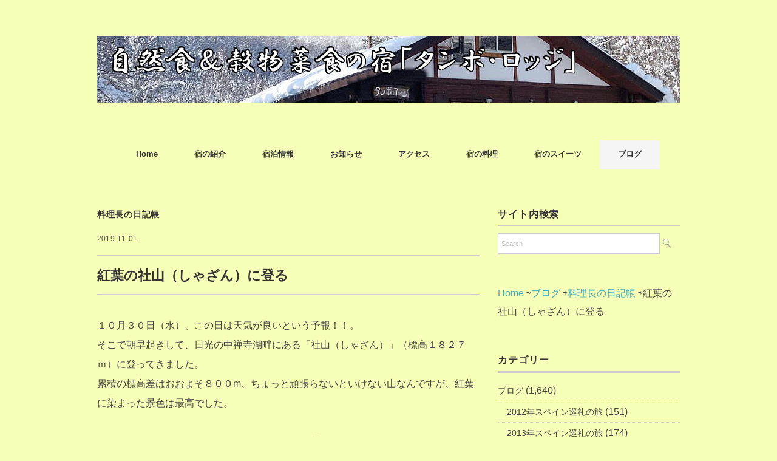

--- FILE ---
content_type: text/html; charset=UTF-8
request_url: https://tambo3.net/escalar-la-montana/
body_size: 20925
content:
<!DOCTYPE html>
<html dir="ltr" lang="ja" prefix="og: https://ogp.me/ns#">
<head>
<meta charset="UTF-8" />
<meta name="viewport" content="width=device-width, initial-scale=1.0">
<link rel="stylesheet" href="https://tambo3.net/wp-content/themes/folclore/responsive.css" type="text/css" media="screen, print" />
<link rel="stylesheet" href="https://tambo3.net/wp-content/themes/folclore/style.css" type="text/css" media="screen, print" />
<title>紅葉の社山（しゃざん）に登る | 自然食＆穀物菜食の宿「タンボ・ロッジ」</title>

		<!-- All in One SEO 4.9.3 - aioseo.com -->
	<meta name="robots" content="max-image-preview:large" />
	<meta name="author" content="料理長"/>
	<meta name="google-site-verification" content="e2IlaeHTn3yEEKFmpojR1mpQOOjp1zXDkixRooHwYfM" />
	<link rel="canonical" href="https://tambo3.net/escalar-la-montana/" />
	<meta name="generator" content="All in One SEO (AIOSEO) 4.9.3" />
		<meta property="og:locale" content="ja_JP" />
		<meta property="og:site_name" content="自然食＆穀物菜食の宿「タンボ・ロッジ」 ‣ タンボ・ロッジは、自然食、ベジタリアン、アンデス料理、ペルー料理、穀物菜食をテーマにした「宿泊施設」（ペンション）です。" />
		<meta property="og:type" content="article" />
		<meta property="og:title" content="紅葉の社山（しゃざん）に登る | 自然食＆穀物菜食の宿「タンボ・ロッジ」" />
		<meta property="og:url" content="https://tambo3.net/escalar-la-montana/" />
		<meta property="article:published_time" content="2019-11-01T05:33:25+00:00" />
		<meta property="article:modified_time" content="2021-03-21T13:51:32+00:00" />
		<meta property="article:publisher" content="https://facebook.com/タンボ・ロッジ" />
		<script type="application/ld+json" class="aioseo-schema">
			{"@context":"https:\/\/schema.org","@graph":[{"@type":"Article","@id":"https:\/\/tambo3.net\/escalar-la-montana\/#article","name":"\u7d05\u8449\u306e\u793e\u5c71\uff08\u3057\u3083\u3056\u3093\uff09\u306b\u767b\u308b | \u81ea\u7136\u98df\uff06\u7a40\u7269\u83dc\u98df\u306e\u5bbf\u300c\u30bf\u30f3\u30dc\u30fb\u30ed\u30c3\u30b8\u300d","headline":"\u7d05\u8449\u306e\u793e\u5c71\uff08\u3057\u3083\u3056\u3093\uff09\u306b\u767b\u308b","author":{"@id":"https:\/\/tambo3.net\/author\/bunbun\/#author"},"publisher":{"@id":"https:\/\/tambo3.net\/#organization"},"image":{"@type":"ImageObject","url":"https:\/\/tambo3.net\/wp-content\/uploads\/2019\/11\/19di723.jpg","width":999,"height":666,"caption":"\u7d05\u8449\u306e\u793e\u5c71\uff08\u3057\u3083\u3056\u3093\uff09\u306b\u767b\u308b"},"datePublished":"2019-11-01T14:33:25+09:00","dateModified":"2021-03-21T22:51:32+09:00","inLanguage":"ja","mainEntityOfPage":{"@id":"https:\/\/tambo3.net\/escalar-la-montana\/#webpage"},"isPartOf":{"@id":"https:\/\/tambo3.net\/escalar-la-montana\/#webpage"},"articleSection":"\u6599\u7406\u9577\u306e\u65e5\u8a18\u5e33, \u767b\u5c71\u3001\u6e29\u6cc9\u3001\u30a2\u30a6\u30c8\u30c9\u30a2"},{"@type":"BreadcrumbList","@id":"https:\/\/tambo3.net\/escalar-la-montana\/#breadcrumblist","itemListElement":[{"@type":"ListItem","@id":"https:\/\/tambo3.net#listItem","position":1,"name":"\u30db\u30fc\u30e0","item":"https:\/\/tambo3.net","nextItem":{"@type":"ListItem","@id":"https:\/\/tambo3.net\/category\/blog\/#listItem","name":"\u30d6\u30ed\u30b0"}},{"@type":"ListItem","@id":"https:\/\/tambo3.net\/category\/blog\/#listItem","position":2,"name":"\u30d6\u30ed\u30b0","item":"https:\/\/tambo3.net\/category\/blog\/","nextItem":{"@type":"ListItem","@id":"https:\/\/tambo3.net\/category\/blog\/diary\/#listItem","name":"\u6599\u7406\u9577\u306e\u65e5\u8a18\u5e33"},"previousItem":{"@type":"ListItem","@id":"https:\/\/tambo3.net#listItem","name":"\u30db\u30fc\u30e0"}},{"@type":"ListItem","@id":"https:\/\/tambo3.net\/category\/blog\/diary\/#listItem","position":3,"name":"\u6599\u7406\u9577\u306e\u65e5\u8a18\u5e33","item":"https:\/\/tambo3.net\/category\/blog\/diary\/","nextItem":{"@type":"ListItem","@id":"https:\/\/tambo3.net\/escalar-la-montana\/#listItem","name":"\u7d05\u8449\u306e\u793e\u5c71\uff08\u3057\u3083\u3056\u3093\uff09\u306b\u767b\u308b"},"previousItem":{"@type":"ListItem","@id":"https:\/\/tambo3.net\/category\/blog\/#listItem","name":"\u30d6\u30ed\u30b0"}},{"@type":"ListItem","@id":"https:\/\/tambo3.net\/escalar-la-montana\/#listItem","position":4,"name":"\u7d05\u8449\u306e\u793e\u5c71\uff08\u3057\u3083\u3056\u3093\uff09\u306b\u767b\u308b","previousItem":{"@type":"ListItem","@id":"https:\/\/tambo3.net\/category\/blog\/diary\/#listItem","name":"\u6599\u7406\u9577\u306e\u65e5\u8a18\u5e33"}}]},{"@type":"Organization","@id":"https:\/\/tambo3.net\/#organization","name":"\u30bf\u30f3\u30dc\u30fb\u30ed\u30c3\u30b8","description":"\u30bf\u30f3\u30dc\u30fb\u30ed\u30c3\u30b8\u306f\u3001\u81ea\u7136\u98df\u3001\u30d9\u30b8\u30bf\u30ea\u30a2\u30f3\u3001\u30a2\u30f3\u30c7\u30b9\u6599\u7406\u3001\u30da\u30eb\u30fc\u6599\u7406\u3001\u7a40\u7269\u83dc\u98df\u3092\u30c6\u30fc\u30de\u306b\u3057\u305f\u300c\u5bbf\u6cca\u65bd\u8a2d\u300d\uff08\u30da\u30f3\u30b7\u30e7\u30f3\uff09\u3067\u3059\u3002","url":"https:\/\/tambo3.net\/","sameAs":["https:\/\/facebook.com\/\u30bf\u30f3\u30dc\u30fb\u30ed\u30c3\u30b8","https:\/\/x.com\/\u30bf\u30f3\u30dc\u30fb\u30ed\u30c3\u30b8","https:\/\/instagram.com\/\u30bf\u30f3\u30dc\u30fb\u30ed\u30c3\u30b8","https:\/\/pinterest.com\/\u30bf\u30f3\u30dc\u30fb\u30ed\u30c3\u30b8","https:\/\/youtube.com\/\u30bf\u30f3\u30dc\u30fb\u30ed\u30c3\u30b8","https:\/\/linkedin.com\/in\/\u30bf\u30f3\u30dc\u30fb\u30ed\u30c3\u30b8"]},{"@type":"Person","@id":"https:\/\/tambo3.net\/author\/bunbun\/#author","url":"https:\/\/tambo3.net\/author\/bunbun\/","name":"\u6599\u7406\u9577","image":{"@type":"ImageObject","@id":"https:\/\/tambo3.net\/escalar-la-montana\/#authorImage","url":"https:\/\/secure.gravatar.com\/avatar\/c83f5c16b8f54f40ce154f1f858423ed?s=96&d=wp_user_avatar&r=g","width":96,"height":96,"caption":"\u6599\u7406\u9577"}},{"@type":"WebPage","@id":"https:\/\/tambo3.net\/escalar-la-montana\/#webpage","url":"https:\/\/tambo3.net\/escalar-la-montana\/","name":"\u7d05\u8449\u306e\u793e\u5c71\uff08\u3057\u3083\u3056\u3093\uff09\u306b\u767b\u308b | \u81ea\u7136\u98df\uff06\u7a40\u7269\u83dc\u98df\u306e\u5bbf\u300c\u30bf\u30f3\u30dc\u30fb\u30ed\u30c3\u30b8\u300d","inLanguage":"ja","isPartOf":{"@id":"https:\/\/tambo3.net\/#website"},"breadcrumb":{"@id":"https:\/\/tambo3.net\/escalar-la-montana\/#breadcrumblist"},"author":{"@id":"https:\/\/tambo3.net\/author\/bunbun\/#author"},"creator":{"@id":"https:\/\/tambo3.net\/author\/bunbun\/#author"},"image":{"@type":"ImageObject","url":"https:\/\/tambo3.net\/wp-content\/uploads\/2019\/11\/19di723.jpg","@id":"https:\/\/tambo3.net\/escalar-la-montana\/#mainImage","width":999,"height":666,"caption":"\u7d05\u8449\u306e\u793e\u5c71\uff08\u3057\u3083\u3056\u3093\uff09\u306b\u767b\u308b"},"primaryImageOfPage":{"@id":"https:\/\/tambo3.net\/escalar-la-montana\/#mainImage"},"datePublished":"2019-11-01T14:33:25+09:00","dateModified":"2021-03-21T22:51:32+09:00"},{"@type":"WebSite","@id":"https:\/\/tambo3.net\/#website","url":"https:\/\/tambo3.net\/","name":"\u81ea\u7136\u98df\uff06\u7a40\u7269\u83dc\u98df\u306e\u5bbf\u300c\u30bf\u30f3\u30dc\u30fb\u30ed\u30c3\u30b8\u300d","description":"\u30bf\u30f3\u30dc\u30fb\u30ed\u30c3\u30b8\u306f\u3001\u81ea\u7136\u98df\u3001\u30d9\u30b8\u30bf\u30ea\u30a2\u30f3\u3001\u30a2\u30f3\u30c7\u30b9\u6599\u7406\u3001\u30da\u30eb\u30fc\u6599\u7406\u3001\u7a40\u7269\u83dc\u98df\u3092\u30c6\u30fc\u30de\u306b\u3057\u305f\u300c\u5bbf\u6cca\u65bd\u8a2d\u300d\uff08\u30da\u30f3\u30b7\u30e7\u30f3\uff09\u3067\u3059\u3002","inLanguage":"ja","publisher":{"@id":"https:\/\/tambo3.net\/#organization"}}]}
		</script>
		<!-- All in One SEO -->

<link rel='dns-prefetch' href='//ajax.googleapis.com' />
<link rel='dns-prefetch' href='//s.w.org' />
<link rel="alternate" type="application/rss+xml" title="自然食＆穀物菜食の宿「タンボ・ロッジ」 &raquo; フィード" href="https://tambo3.net/feed/" />
<link rel="alternate" type="application/rss+xml" title="自然食＆穀物菜食の宿「タンボ・ロッジ」 &raquo; コメントフィード" href="https://tambo3.net/comments/feed/" />
		<!-- This site uses the Google Analytics by MonsterInsights plugin v9.0.1 - Using Analytics tracking - https://www.monsterinsights.com/ -->
		<!-- Note: MonsterInsights is not currently configured on this site. The site owner needs to authenticate with Google Analytics in the MonsterInsights settings panel. -->
					<!-- No tracking code set -->
				<!-- / Google Analytics by MonsterInsights -->
		<script type="text/javascript">
window._wpemojiSettings = {"baseUrl":"https:\/\/s.w.org\/images\/core\/emoji\/14.0.0\/72x72\/","ext":".png","svgUrl":"https:\/\/s.w.org\/images\/core\/emoji\/14.0.0\/svg\/","svgExt":".svg","source":{"concatemoji":"https:\/\/tambo3.net\/wp-includes\/js\/wp-emoji-release.min.js?ver=6.0.11"}};
/*! This file is auto-generated */
!function(e,a,t){var n,r,o,i=a.createElement("canvas"),p=i.getContext&&i.getContext("2d");function s(e,t){var a=String.fromCharCode,e=(p.clearRect(0,0,i.width,i.height),p.fillText(a.apply(this,e),0,0),i.toDataURL());return p.clearRect(0,0,i.width,i.height),p.fillText(a.apply(this,t),0,0),e===i.toDataURL()}function c(e){var t=a.createElement("script");t.src=e,t.defer=t.type="text/javascript",a.getElementsByTagName("head")[0].appendChild(t)}for(o=Array("flag","emoji"),t.supports={everything:!0,everythingExceptFlag:!0},r=0;r<o.length;r++)t.supports[o[r]]=function(e){if(!p||!p.fillText)return!1;switch(p.textBaseline="top",p.font="600 32px Arial",e){case"flag":return s([127987,65039,8205,9895,65039],[127987,65039,8203,9895,65039])?!1:!s([55356,56826,55356,56819],[55356,56826,8203,55356,56819])&&!s([55356,57332,56128,56423,56128,56418,56128,56421,56128,56430,56128,56423,56128,56447],[55356,57332,8203,56128,56423,8203,56128,56418,8203,56128,56421,8203,56128,56430,8203,56128,56423,8203,56128,56447]);case"emoji":return!s([129777,127995,8205,129778,127999],[129777,127995,8203,129778,127999])}return!1}(o[r]),t.supports.everything=t.supports.everything&&t.supports[o[r]],"flag"!==o[r]&&(t.supports.everythingExceptFlag=t.supports.everythingExceptFlag&&t.supports[o[r]]);t.supports.everythingExceptFlag=t.supports.everythingExceptFlag&&!t.supports.flag,t.DOMReady=!1,t.readyCallback=function(){t.DOMReady=!0},t.supports.everything||(n=function(){t.readyCallback()},a.addEventListener?(a.addEventListener("DOMContentLoaded",n,!1),e.addEventListener("load",n,!1)):(e.attachEvent("onload",n),a.attachEvent("onreadystatechange",function(){"complete"===a.readyState&&t.readyCallback()})),(e=t.source||{}).concatemoji?c(e.concatemoji):e.wpemoji&&e.twemoji&&(c(e.twemoji),c(e.wpemoji)))}(window,document,window._wpemojiSettings);
</script>
<style type="text/css">
img.wp-smiley,
img.emoji {
	display: inline !important;
	border: none !important;
	box-shadow: none !important;
	height: 1em !important;
	width: 1em !important;
	margin: 0 0.07em !important;
	vertical-align: -0.1em !important;
	background: none !important;
	padding: 0 !important;
}
</style>
	<link rel='stylesheet' id='wp-block-library-css'  href='https://tambo3.net/wp-includes/css/dist/block-library/style.min.css?ver=6.0.11' type='text/css' media='all' />
<link rel='stylesheet' id='aioseo/css/src/vue/standalone/blocks/table-of-contents/global.scss-css'  href='https://tambo3.net/wp-content/plugins/all-in-one-seo-pack/dist/Lite/assets/css/table-of-contents/global.e90f6d47.css?ver=4.9.3' type='text/css' media='all' />
<style id='global-styles-inline-css' type='text/css'>
body{--wp--preset--color--black: #000000;--wp--preset--color--cyan-bluish-gray: #abb8c3;--wp--preset--color--white: #ffffff;--wp--preset--color--pale-pink: #f78da7;--wp--preset--color--vivid-red: #cf2e2e;--wp--preset--color--luminous-vivid-orange: #ff6900;--wp--preset--color--luminous-vivid-amber: #fcb900;--wp--preset--color--light-green-cyan: #7bdcb5;--wp--preset--color--vivid-green-cyan: #00d084;--wp--preset--color--pale-cyan-blue: #8ed1fc;--wp--preset--color--vivid-cyan-blue: #0693e3;--wp--preset--color--vivid-purple: #9b51e0;--wp--preset--gradient--vivid-cyan-blue-to-vivid-purple: linear-gradient(135deg,rgba(6,147,227,1) 0%,rgb(155,81,224) 100%);--wp--preset--gradient--light-green-cyan-to-vivid-green-cyan: linear-gradient(135deg,rgb(122,220,180) 0%,rgb(0,208,130) 100%);--wp--preset--gradient--luminous-vivid-amber-to-luminous-vivid-orange: linear-gradient(135deg,rgba(252,185,0,1) 0%,rgba(255,105,0,1) 100%);--wp--preset--gradient--luminous-vivid-orange-to-vivid-red: linear-gradient(135deg,rgba(255,105,0,1) 0%,rgb(207,46,46) 100%);--wp--preset--gradient--very-light-gray-to-cyan-bluish-gray: linear-gradient(135deg,rgb(238,238,238) 0%,rgb(169,184,195) 100%);--wp--preset--gradient--cool-to-warm-spectrum: linear-gradient(135deg,rgb(74,234,220) 0%,rgb(151,120,209) 20%,rgb(207,42,186) 40%,rgb(238,44,130) 60%,rgb(251,105,98) 80%,rgb(254,248,76) 100%);--wp--preset--gradient--blush-light-purple: linear-gradient(135deg,rgb(255,206,236) 0%,rgb(152,150,240) 100%);--wp--preset--gradient--blush-bordeaux: linear-gradient(135deg,rgb(254,205,165) 0%,rgb(254,45,45) 50%,rgb(107,0,62) 100%);--wp--preset--gradient--luminous-dusk: linear-gradient(135deg,rgb(255,203,112) 0%,rgb(199,81,192) 50%,rgb(65,88,208) 100%);--wp--preset--gradient--pale-ocean: linear-gradient(135deg,rgb(255,245,203) 0%,rgb(182,227,212) 50%,rgb(51,167,181) 100%);--wp--preset--gradient--electric-grass: linear-gradient(135deg,rgb(202,248,128) 0%,rgb(113,206,126) 100%);--wp--preset--gradient--midnight: linear-gradient(135deg,rgb(2,3,129) 0%,rgb(40,116,252) 100%);--wp--preset--duotone--dark-grayscale: url('#wp-duotone-dark-grayscale');--wp--preset--duotone--grayscale: url('#wp-duotone-grayscale');--wp--preset--duotone--purple-yellow: url('#wp-duotone-purple-yellow');--wp--preset--duotone--blue-red: url('#wp-duotone-blue-red');--wp--preset--duotone--midnight: url('#wp-duotone-midnight');--wp--preset--duotone--magenta-yellow: url('#wp-duotone-magenta-yellow');--wp--preset--duotone--purple-green: url('#wp-duotone-purple-green');--wp--preset--duotone--blue-orange: url('#wp-duotone-blue-orange');--wp--preset--font-size--small: 13px;--wp--preset--font-size--medium: 20px;--wp--preset--font-size--large: 36px;--wp--preset--font-size--x-large: 42px;}.has-black-color{color: var(--wp--preset--color--black) !important;}.has-cyan-bluish-gray-color{color: var(--wp--preset--color--cyan-bluish-gray) !important;}.has-white-color{color: var(--wp--preset--color--white) !important;}.has-pale-pink-color{color: var(--wp--preset--color--pale-pink) !important;}.has-vivid-red-color{color: var(--wp--preset--color--vivid-red) !important;}.has-luminous-vivid-orange-color{color: var(--wp--preset--color--luminous-vivid-orange) !important;}.has-luminous-vivid-amber-color{color: var(--wp--preset--color--luminous-vivid-amber) !important;}.has-light-green-cyan-color{color: var(--wp--preset--color--light-green-cyan) !important;}.has-vivid-green-cyan-color{color: var(--wp--preset--color--vivid-green-cyan) !important;}.has-pale-cyan-blue-color{color: var(--wp--preset--color--pale-cyan-blue) !important;}.has-vivid-cyan-blue-color{color: var(--wp--preset--color--vivid-cyan-blue) !important;}.has-vivid-purple-color{color: var(--wp--preset--color--vivid-purple) !important;}.has-black-background-color{background-color: var(--wp--preset--color--black) !important;}.has-cyan-bluish-gray-background-color{background-color: var(--wp--preset--color--cyan-bluish-gray) !important;}.has-white-background-color{background-color: var(--wp--preset--color--white) !important;}.has-pale-pink-background-color{background-color: var(--wp--preset--color--pale-pink) !important;}.has-vivid-red-background-color{background-color: var(--wp--preset--color--vivid-red) !important;}.has-luminous-vivid-orange-background-color{background-color: var(--wp--preset--color--luminous-vivid-orange) !important;}.has-luminous-vivid-amber-background-color{background-color: var(--wp--preset--color--luminous-vivid-amber) !important;}.has-light-green-cyan-background-color{background-color: var(--wp--preset--color--light-green-cyan) !important;}.has-vivid-green-cyan-background-color{background-color: var(--wp--preset--color--vivid-green-cyan) !important;}.has-pale-cyan-blue-background-color{background-color: var(--wp--preset--color--pale-cyan-blue) !important;}.has-vivid-cyan-blue-background-color{background-color: var(--wp--preset--color--vivid-cyan-blue) !important;}.has-vivid-purple-background-color{background-color: var(--wp--preset--color--vivid-purple) !important;}.has-black-border-color{border-color: var(--wp--preset--color--black) !important;}.has-cyan-bluish-gray-border-color{border-color: var(--wp--preset--color--cyan-bluish-gray) !important;}.has-white-border-color{border-color: var(--wp--preset--color--white) !important;}.has-pale-pink-border-color{border-color: var(--wp--preset--color--pale-pink) !important;}.has-vivid-red-border-color{border-color: var(--wp--preset--color--vivid-red) !important;}.has-luminous-vivid-orange-border-color{border-color: var(--wp--preset--color--luminous-vivid-orange) !important;}.has-luminous-vivid-amber-border-color{border-color: var(--wp--preset--color--luminous-vivid-amber) !important;}.has-light-green-cyan-border-color{border-color: var(--wp--preset--color--light-green-cyan) !important;}.has-vivid-green-cyan-border-color{border-color: var(--wp--preset--color--vivid-green-cyan) !important;}.has-pale-cyan-blue-border-color{border-color: var(--wp--preset--color--pale-cyan-blue) !important;}.has-vivid-cyan-blue-border-color{border-color: var(--wp--preset--color--vivid-cyan-blue) !important;}.has-vivid-purple-border-color{border-color: var(--wp--preset--color--vivid-purple) !important;}.has-vivid-cyan-blue-to-vivid-purple-gradient-background{background: var(--wp--preset--gradient--vivid-cyan-blue-to-vivid-purple) !important;}.has-light-green-cyan-to-vivid-green-cyan-gradient-background{background: var(--wp--preset--gradient--light-green-cyan-to-vivid-green-cyan) !important;}.has-luminous-vivid-amber-to-luminous-vivid-orange-gradient-background{background: var(--wp--preset--gradient--luminous-vivid-amber-to-luminous-vivid-orange) !important;}.has-luminous-vivid-orange-to-vivid-red-gradient-background{background: var(--wp--preset--gradient--luminous-vivid-orange-to-vivid-red) !important;}.has-very-light-gray-to-cyan-bluish-gray-gradient-background{background: var(--wp--preset--gradient--very-light-gray-to-cyan-bluish-gray) !important;}.has-cool-to-warm-spectrum-gradient-background{background: var(--wp--preset--gradient--cool-to-warm-spectrum) !important;}.has-blush-light-purple-gradient-background{background: var(--wp--preset--gradient--blush-light-purple) !important;}.has-blush-bordeaux-gradient-background{background: var(--wp--preset--gradient--blush-bordeaux) !important;}.has-luminous-dusk-gradient-background{background: var(--wp--preset--gradient--luminous-dusk) !important;}.has-pale-ocean-gradient-background{background: var(--wp--preset--gradient--pale-ocean) !important;}.has-electric-grass-gradient-background{background: var(--wp--preset--gradient--electric-grass) !important;}.has-midnight-gradient-background{background: var(--wp--preset--gradient--midnight) !important;}.has-small-font-size{font-size: var(--wp--preset--font-size--small) !important;}.has-medium-font-size{font-size: var(--wp--preset--font-size--medium) !important;}.has-large-font-size{font-size: var(--wp--preset--font-size--large) !important;}.has-x-large-font-size{font-size: var(--wp--preset--font-size--x-large) !important;}
</style>
<link rel='stylesheet' id='fancybox-css'  href='https://tambo3.net/wp-content/plugins/easy-fancybox/fancybox/1.5.4/jquery.fancybox.min.css?ver=6.0.11' type='text/css' media='screen' />
<script type='text/javascript' src='//ajax.googleapis.com/ajax/libs/jquery/1.7.1/jquery.min.js?ver=1.7.1' id='jquery-js'></script>
<link rel="https://api.w.org/" href="https://tambo3.net/wp-json/" /><link rel="alternate" type="application/json" href="https://tambo3.net/wp-json/wp/v2/posts/4644" /><link rel='shortlink' href='https://tambo3.net/?p=4644' />
<link rel="alternate" type="application/json+oembed" href="https://tambo3.net/wp-json/oembed/1.0/embed?url=https%3A%2F%2Ftambo3.net%2Fescalar-la-montana%2F" />
<link rel="alternate" type="text/xml+oembed" href="https://tambo3.net/wp-json/oembed/1.0/embed?url=https%3A%2F%2Ftambo3.net%2Fescalar-la-montana%2F&#038;format=xml" />
<style type="text/css" id="custom-background-css">
body.custom-background { background-color: #f5ffb7; }
</style>
	<link rel="icon" href="https://tambo3.net/wp-content/uploads/2018/10/cropped-an-tori2-1-32x32.gif" sizes="32x32" />
<link rel="icon" href="https://tambo3.net/wp-content/uploads/2018/10/cropped-an-tori2-1-192x192.gif" sizes="192x192" />
<link rel="apple-touch-icon" href="https://tambo3.net/wp-content/uploads/2018/10/cropped-an-tori2-1-180x180.gif" />
<meta name="msapplication-TileImage" content="https://tambo3.net/wp-content/uploads/2018/10/cropped-an-tori2-1-270x270.gif" />
</head>

<body class="post-template-default single single-post postid-4644 single-format-standard custom-background">

<!-- ヘッダー -->
<header id="header">

<!-- ヘッダー中身 -->    
<div class="header-inner">

<!-- ロゴ -->
<!-- トップページ以外 -->
<div class="logo">
<a href="https://tambo3.net" title="自然食＆穀物菜食の宿「タンボ・ロッジ」"><img src="https://tambo3.net/wp-content/uploads/2019/02/title-fuyu.jpg" alt="自然食＆穀物菜食の宿「タンボ・ロッジ」" /></a>
</div>
<!-- / ロゴ -->

</div>    
<!-- / ヘッダー中身 -->    

</header>
<!-- / ヘッダー -->  
<div class="clear"></div>

<!-- トップナビゲーション -->
<nav id="nav" class="main-navigation" role="navigation">
<div class="menu-home-container"><ul id="menu-home" class="nav-menu"><li id="menu-item-65" class="menu-item menu-item-type-custom menu-item-object-custom menu-item-home menu-item-65"><a href="https://tambo3.net">Home</a></li>
<li id="menu-item-81" class="menu-item menu-item-type-post_type menu-item-object-page menu-item-has-children menu-item-81"><a href="https://tambo3.net/introduction-of-inn/">宿の紹介</a>
<ul class="sub-menu">
	<li id="menu-item-3158" class="menu-item menu-item-type-post_type menu-item-object-page menu-item-3158"><a href="https://tambo3.net/introduction-of-inn/perfil-del-personal/">スタッフの横顔</a></li>
</ul>
</li>
<li id="menu-item-92" class="menu-item menu-item-type-post_type menu-item-object-page menu-item-has-children menu-item-92"><a href="https://tambo3.net/information/">宿泊情報</a>
<ul class="sub-menu">
	<li id="menu-item-143" class="menu-item menu-item-type-post_type menu-item-object-page menu-item-143"><a href="https://tambo3.net/information/availability/">空室情報</a></li>
</ul>
</li>
<li id="menu-item-177" class="menu-item menu-item-type-post_type menu-item-object-page menu-item-177"><a href="https://tambo3.net/information/availability/notice/">お知らせ</a></li>
<li id="menu-item-117" class="menu-item menu-item-type-post_type menu-item-object-page menu-item-117"><a href="https://tambo3.net/access/">アクセス</a></li>
<li id="menu-item-221" class="menu-item menu-item-type-taxonomy menu-item-object-category menu-item-has-children menu-item-221"><a href="https://tambo3.net/category/cooking-inns/">宿の料理</a>
<ul class="sub-menu">
	<li id="menu-item-3191" class="menu-item menu-item-type-post_type menu-item-object-page menu-item-3191"><a href="https://tambo3.net/cultura-alimentaria-andina/">アンデスの食文化</a></li>
	<li id="menu-item-1299" class="menu-item menu-item-type-taxonomy menu-item-object-category menu-item-1299"><a href="https://tambo3.net/category/cooking-inns/tambo-lodge-processed-goods/">タンボ・ロッジの加工品</a></li>
</ul>
</li>
<li id="menu-item-222" class="menu-item menu-item-type-taxonomy menu-item-object-category menu-item-has-children menu-item-222"><a href="https://tambo3.net/category/sweets-inns/">宿のスイーツ</a>
<ul class="sub-menu">
	<li id="menu-item-3307" class="menu-item menu-item-type-taxonomy menu-item-object-category menu-item-3307"><a href="https://tambo3.net/category/sweets-inns/gluten-free-lies-true/">グルテンフリーの嘘、本当</a></li>
	<li id="menu-item-6614" class="menu-item menu-item-type-taxonomy menu-item-object-category menu-item-6614"><a href="https://tambo3.net/category/sweets-inns/rice-powder-40-recipe-collection/">「こめっ粉４０」レシピ集</a></li>
	<li id="menu-item-9067" class="menu-item menu-item-type-taxonomy menu-item-object-category menu-item-9067"><a href="https://tambo3.net/category/sweets-inns/how-to-make-homemade-rice-candy/">自家製米飴の作り方</a></li>
</ul>
</li>
<li id="menu-item-223" class="menu-item menu-item-type-taxonomy menu-item-object-category current-post-ancestor menu-item-has-children menu-item-223"><a href="https://tambo3.net/category/blog/">ブログ</a>
<ul class="sub-menu">
	<li id="menu-item-446" class="menu-item menu-item-type-taxonomy menu-item-object-category current-post-ancestor current-menu-parent current-post-parent menu-item-446"><a href="https://tambo3.net/category/blog/diary/">料理長の日記帳</a></li>
	<li id="menu-item-20489" class="menu-item menu-item-type-taxonomy menu-item-object-category menu-item-20489"><a href="https://tambo3.net/category/blog/2023-andean-walking-eat/">2023年アンデス食べ歩き</a></li>
	<li id="menu-item-584" class="menu-item menu-item-type-taxonomy menu-item-object-category menu-item-584"><a href="https://tambo3.net/category/blog/2018-andean-walking-eat/">2018年アンデス食べ歩き</a></li>
	<li id="menu-item-15799" class="menu-item menu-item-type-taxonomy menu-item-object-category menu-item-15799"><a href="https://tambo3.net/category/blog/2016-andean-walking-eat/">2016年アンデス食べ歩き</a></li>
	<li id="menu-item-12480" class="menu-item menu-item-type-taxonomy menu-item-object-category menu-item-12480"><a href="https://tambo3.net/category/blog/2013-spanish-pilgrimage/">2013年スペイン巡礼の旅</a></li>
	<li id="menu-item-10114" class="menu-item menu-item-type-taxonomy menu-item-object-category menu-item-10114"><a href="https://tambo3.net/category/blog/2012-spanish-pilgrimage/">2012年スペイン巡礼の旅</a></li>
	<li id="menu-item-6838" class="menu-item menu-item-type-taxonomy menu-item-object-category menu-item-6838"><a href="https://tambo3.net/category/blog/2008-andean-walking-eat/">2008年アンデス食べ歩き</a></li>
	<li id="menu-item-14762" class="menu-item menu-item-type-taxonomy menu-item-object-category menu-item-14762"><a href="https://tambo3.net/category/blog/diario-de-comida-en-el-extranjero/">海外食べ歩き日記</a></li>
</ul>
</li>
</ul></div></nav>

<!-- / トップナビゲーション -->
<div class="clear"></div>  
	

<!-- 全体warapper -->
<div class="wrapper">

<!-- メインwrap -->
<div id="main">

<!-- コンテンツブロック -->
<div class="row">

<!-- 本文エリア -->
<div class="twothird">

<!-- ページタイトル -->
<div class="pagetitle-single"><a href="https://tambo3.net/category/blog/diary/" rel="category tag">料理長の日記帳</a></div>
<!-- / ページタイトル -->

<!-- ポスト -->
<article id="post-4644" class="post-4644 post type-post status-publish format-standard has-post-thumbnail hentry category-diary tag-mountain-climbing-hot-springs">

<!-- 投稿ループ -->



<div class="pagedate">2019-11-01</div>

<h1 class="blog-title">紅葉の社山（しゃざん）に登る</h1>

<div class="single-contents">
<p>１０月３０日（水）、この日は天気が良いという予報！！。<br />
そこで朝早起きして、日光の中禅寺湖畔にある「社山（しゃざん）」（標高１８２７ｍ）に登ってきました。<br />
累積の標高差はおおよそ８００m、ちょっと頑張らないといけない山なんですが、紅葉に染まった景色は最高でした。</p>
<p style="text-align: center;"><span style="font-size: 10pt;"><strong>画像はクリックすると拡大します</strong></span></p>
<p><a href="https://tambo3.net/wp-content/uploads/2019/11/19di711.jpg"><img class="size-medium wp-image-4645 aligncenter" src="https://tambo3.net/wp-content/uploads/2019/11/19di711-500x333.jpg" alt="紅葉の社山（しゃざん）に登る" width="500" height="333" srcset="https://tambo3.net/wp-content/uploads/2019/11/19di711-500x333.jpg 500w, https://tambo3.net/wp-content/uploads/2019/11/19di711-420x280.jpg 420w, https://tambo3.net/wp-content/uploads/2019/11/19di711-768x512.jpg 768w, https://tambo3.net/wp-content/uploads/2019/11/19di711-960x640.jpg 960w, https://tambo3.net/wp-content/uploads/2019/11/19di711.jpg 999w" sizes="(max-width: 500px) 100vw, 500px" /></a>登山口に到着したのは、朝の８時半頃です。<br />
中禅寺湖の歌が浜駐車場に車を止め、歩き始めました。<br />
まずは久しぶりにやってきた、中禅寺湖の畔で記念写真です。さあ、結構きつい山ですが、頑張って登りましょうね。</p>
<p><a href="https://tambo3.net/wp-content/uploads/2019/11/19di712.jpg"><img loading="lazy" class="size-medium wp-image-4646 aligncenter" src="https://tambo3.net/wp-content/uploads/2019/11/19di712-500x333.jpg" alt="紅葉の社山（しゃざん）に登る" width="500" height="333" srcset="https://tambo3.net/wp-content/uploads/2019/11/19di712-500x333.jpg 500w, https://tambo3.net/wp-content/uploads/2019/11/19di712-420x280.jpg 420w, https://tambo3.net/wp-content/uploads/2019/11/19di712-768x512.jpg 768w, https://tambo3.net/wp-content/uploads/2019/11/19di712-960x640.jpg 960w, https://tambo3.net/wp-content/uploads/2019/11/19di712.jpg 999w" sizes="(max-width: 500px) 100vw, 500px" /></a>中禅寺湖の湖岸に沿って、社山の登山口までおおよそ３．７㎞を歩きます。<br />
平坦なような気がするけれども、少しの昇り降りがありましたが、散歩気分で歩きました。<br />
しばらく歩くと、中禅寺湖の湖面越しに「社山」が見えてきました。結構尖がった山なんですね。<br />
あそこまで登るのかぁ~~！！とちょっと意気消沈のわたくしです。（笑）</p>
<p><a href="https://tambo3.net/wp-content/uploads/2019/11/19di713.jpg"><img loading="lazy" class="size-medium wp-image-4647 aligncenter" src="https://tambo3.net/wp-content/uploads/2019/11/19di713-500x333.jpg" alt="紅葉の社山（しゃざん）に登る" width="500" height="333" srcset="https://tambo3.net/wp-content/uploads/2019/11/19di713-500x333.jpg 500w, https://tambo3.net/wp-content/uploads/2019/11/19di713-420x280.jpg 420w, https://tambo3.net/wp-content/uploads/2019/11/19di713-768x512.jpg 768w, https://tambo3.net/wp-content/uploads/2019/11/19di713-960x640.jpg 960w, https://tambo3.net/wp-content/uploads/2019/11/19di713.jpg 999w" sizes="(max-width: 500px) 100vw, 500px" /></a>湖畔の散歩道は、紅葉の真っ盛りでとても気持ちよく散歩ができます。本格登山前の準備運動のつもりで、１時間ほど歩きました。</p>
<p><a href="https://tambo3.net/wp-content/uploads/2019/11/19di714.jpg"><img loading="lazy" class="size-medium wp-image-4648 aligncenter" src="https://tambo3.net/wp-content/uploads/2019/11/19di714-500x333.jpg" alt="紅葉の社山（しゃざん）に登る" width="500" height="333" srcset="https://tambo3.net/wp-content/uploads/2019/11/19di714-500x333.jpg 500w, https://tambo3.net/wp-content/uploads/2019/11/19di714-420x280.jpg 420w, https://tambo3.net/wp-content/uploads/2019/11/19di714-768x512.jpg 768w, https://tambo3.net/wp-content/uploads/2019/11/19di714-960x640.jpg 960w, https://tambo3.net/wp-content/uploads/2019/11/19di714.jpg 999w" sizes="(max-width: 500px) 100vw, 500px" /></a>おっとっと！！、支配人はこういう足場が悪いところが大の苦手です。すでにへっぴり腰！！。（笑）</p>
<p style="text-align: center;"><a href="https://tambo3.net/wp-content/uploads/2019/11/19di715.jpg"><img loading="lazy" class="size-medium wp-image-4649 aligncenter" src="https://tambo3.net/wp-content/uploads/2019/11/19di715-500x333.jpg" alt="紅葉の社山（しゃざん）に登る" width="500" height="333" srcset="https://tambo3.net/wp-content/uploads/2019/11/19di715-500x333.jpg 500w, https://tambo3.net/wp-content/uploads/2019/11/19di715-420x280.jpg 420w, https://tambo3.net/wp-content/uploads/2019/11/19di715-768x512.jpg 768w, https://tambo3.net/wp-content/uploads/2019/11/19di715-960x640.jpg 960w, https://tambo3.net/wp-content/uploads/2019/11/19di715.jpg 999w" sizes="(max-width: 500px) 100vw, 500px" /></a>湖畔から見る雄大な「男体山」。いつか登りたい山です。</p>
<p><a href="https://tambo3.net/wp-content/uploads/2019/11/19di716.jpg"><img loading="lazy" class="size-medium wp-image-4650 aligncenter" src="https://tambo3.net/wp-content/uploads/2019/11/19di716-500x333.jpg" alt="紅葉の社山（しゃざん）に登る" width="500" height="333" srcset="https://tambo3.net/wp-content/uploads/2019/11/19di716-500x333.jpg 500w, https://tambo3.net/wp-content/uploads/2019/11/19di716-420x280.jpg 420w, https://tambo3.net/wp-content/uploads/2019/11/19di716-768x512.jpg 768w, https://tambo3.net/wp-content/uploads/2019/11/19di716-960x640.jpg 960w, https://tambo3.net/wp-content/uploads/2019/11/19di716.jpg 999w" sizes="(max-width: 500px) 100vw, 500px" /></a>湖畔の道から分かれ、いよいよ登山開始です。まずは尾根上の峠「阿世潟峠」を目指します。<br />
まだ道はそんなに傾斜がきつくなく、階段もあり、歩きやすい山道でした。</p>
<p><a href="https://tambo3.net/wp-content/uploads/2019/11/19di717.jpg"><img loading="lazy" class="size-medium wp-image-4651 aligncenter" src="https://tambo3.net/wp-content/uploads/2019/11/19di717-500x333.jpg" alt="紅葉の社山（しゃざん）に登る" width="500" height="333" srcset="https://tambo3.net/wp-content/uploads/2019/11/19di717-500x333.jpg 500w, https://tambo3.net/wp-content/uploads/2019/11/19di717-420x280.jpg 420w, https://tambo3.net/wp-content/uploads/2019/11/19di717-768x512.jpg 768w, https://tambo3.net/wp-content/uploads/2019/11/19di717-960x640.jpg 960w, https://tambo3.net/wp-content/uploads/2019/11/19di717.jpg 999w" sizes="(max-width: 500px) 100vw, 500px" /></a>阿世潟峠で一休みして、さっそくおやつを食べてから、登り始めます。（笑）<br />
ここからが急登の連続で、めちゃハードでした。</p>
<p><a href="https://tambo3.net/wp-content/uploads/2019/11/19di718.jpg"><img loading="lazy" class="size-medium wp-image-4652 aligncenter" src="https://tambo3.net/wp-content/uploads/2019/11/19di718-500x333.jpg" alt="紅葉の社山（しゃざん）に登る" width="500" height="333" srcset="https://tambo3.net/wp-content/uploads/2019/11/19di718-500x333.jpg 500w, https://tambo3.net/wp-content/uploads/2019/11/19di718-420x280.jpg 420w, https://tambo3.net/wp-content/uploads/2019/11/19di718-768x512.jpg 768w, https://tambo3.net/wp-content/uploads/2019/11/19di718-960x640.jpg 960w, https://tambo3.net/wp-content/uploads/2019/11/19di718.jpg 999w" sizes="(max-width: 500px) 100vw, 500px" /></a>日光の中禅寺湖とは反対にある、足尾方面の山々が見えてきました。紅葉がとても綺麗で、これだけでも来て良かったと思えるほどです。</p>
<p><a href="https://tambo3.net/wp-content/uploads/2019/11/19di719.jpg"><img loading="lazy" class="size-medium wp-image-4653 aligncenter" src="https://tambo3.net/wp-content/uploads/2019/11/19di719-333x500.jpg" alt="紅葉の社山（しゃざん）に登る" width="333" height="500" srcset="https://tambo3.net/wp-content/uploads/2019/11/19di719-333x500.jpg 333w, https://tambo3.net/wp-content/uploads/2019/11/19di719-640x960.jpg 640w, https://tambo3.net/wp-content/uploads/2019/11/19di719.jpg 666w" sizes="(max-width: 333px) 100vw, 333px" /></a>さあ、めちゃくちゃ急な登りの始まりです。じっくりと、息を整えながら登らないと、すぐにばててしまいそうです。</p>
<p><a href="https://tambo3.net/wp-content/uploads/2019/11/19di720.jpg"><img loading="lazy" class="size-medium wp-image-4654 aligncenter" src="https://tambo3.net/wp-content/uploads/2019/11/19di720-500x333.jpg" alt="紅葉の社山（しゃざん）に登る" width="500" height="333" srcset="https://tambo3.net/wp-content/uploads/2019/11/19di720-500x333.jpg 500w, https://tambo3.net/wp-content/uploads/2019/11/19di720-420x280.jpg 420w, https://tambo3.net/wp-content/uploads/2019/11/19di720-768x511.jpg 768w, https://tambo3.net/wp-content/uploads/2019/11/19di720-960x639.jpg 960w, https://tambo3.net/wp-content/uploads/2019/11/19di720.jpg 999w" sizes="(max-width: 500px) 100vw, 500px" /></a>途中で鹿に遭遇！！。<br />
前回は会津磐梯山でカモシカと遭遇しましたが、今回は日本鹿と遭遇です。<br />
目が合って、磐梯山の時の様ににらめっこになったのですが、カメラを出すと逃げられてしまいました。（笑）</p>
<p><a href="https://tambo3.net/wp-content/uploads/2019/11/19di721.jpg"><img loading="lazy" class="size-medium wp-image-4655 aligncenter" src="https://tambo3.net/wp-content/uploads/2019/11/19di721-500x333.jpg" alt="紅葉の社山（しゃざん）に登る" width="500" height="333" srcset="https://tambo3.net/wp-content/uploads/2019/11/19di721-500x333.jpg 500w, https://tambo3.net/wp-content/uploads/2019/11/19di721-420x280.jpg 420w, https://tambo3.net/wp-content/uploads/2019/11/19di721-768x512.jpg 768w, https://tambo3.net/wp-content/uploads/2019/11/19di721-960x640.jpg 960w, https://tambo3.net/wp-content/uploads/2019/11/19di721.jpg 999w" sizes="(max-width: 500px) 100vw, 500px" /></a>登ってきた道を振り返ると、急なんだけれど、少しジグザグに登っています。</p>
<p><a href="https://tambo3.net/wp-content/uploads/2019/11/19di722.jpg"><img loading="lazy" class="size-medium wp-image-4656 aligncenter" src="https://tambo3.net/wp-content/uploads/2019/11/19di722-500x333.jpg" alt="紅葉の社山（しゃざん）に登る" width="500" height="333" srcset="https://tambo3.net/wp-content/uploads/2019/11/19di722-500x333.jpg 500w, https://tambo3.net/wp-content/uploads/2019/11/19di722-420x280.jpg 420w, https://tambo3.net/wp-content/uploads/2019/11/19di722-768x512.jpg 768w, https://tambo3.net/wp-content/uploads/2019/11/19di722-960x640.jpg 960w, https://tambo3.net/wp-content/uploads/2019/11/19di722.jpg 999w" sizes="(max-width: 500px) 100vw, 500px" /></a>社山の山頂が見えてきました。まだまだ登らないといけないんですね・・・ちょっとがっかりするわたくしです。（笑）</p>
<p><a href="https://tambo3.net/wp-content/uploads/2019/11/19di723.jpg"><img loading="lazy" class="size-medium wp-image-4657 aligncenter" src="https://tambo3.net/wp-content/uploads/2019/11/19di723-500x333.jpg" alt="紅葉の社山（しゃざん）に登る" width="500" height="333" srcset="https://tambo3.net/wp-content/uploads/2019/11/19di723-500x333.jpg 500w, https://tambo3.net/wp-content/uploads/2019/11/19di723-420x280.jpg 420w, https://tambo3.net/wp-content/uploads/2019/11/19di723-768x512.jpg 768w, https://tambo3.net/wp-content/uploads/2019/11/19di723-960x640.jpg 960w, https://tambo3.net/wp-content/uploads/2019/11/19di723.jpg 999w" sizes="(max-width: 500px) 100vw, 500px" /></a>しかし・・・こんなに素晴らしい眺めが…！！。中禅寺湖が眼下に広がります。<br />
展望の良い尾根をひたすら登るのですが、振り返ると素晴らしい景色が癒してくれました。</p>
<p style="text-align: center;"><a href="https://tambo3.net/wp-content/uploads/2019/11/19di724.jpg"><img loading="lazy" class="size-medium wp-image-4658 aligncenter" src="https://tambo3.net/wp-content/uploads/2019/11/19di724-500x333.jpg" alt="紅葉の社山（しゃざん）に登る" width="500" height="333" srcset="https://tambo3.net/wp-content/uploads/2019/11/19di724-500x333.jpg 500w, https://tambo3.net/wp-content/uploads/2019/11/19di724-420x280.jpg 420w, https://tambo3.net/wp-content/uploads/2019/11/19di724-768x512.jpg 768w, https://tambo3.net/wp-content/uploads/2019/11/19di724-960x640.jpg 960w, https://tambo3.net/wp-content/uploads/2019/11/19di724.jpg 999w" sizes="(max-width: 500px) 100vw, 500px" /></a><span data-offset-key="557nh-0-0">中禅寺湖と反対側の</span>足尾方面の山の紅葉も最高に素晴らしい！！。</p>
<p style="text-align: center;"><a href="https://tambo3.net/wp-content/uploads/2019/11/19di725.jpg"><img loading="lazy" class="size-medium wp-image-4659 aligncenter" src="https://tambo3.net/wp-content/uploads/2019/11/19di725-500x333.jpg" alt="紅葉の社山（しゃざん）に登る" width="500" height="333" srcset="https://tambo3.net/wp-content/uploads/2019/11/19di725-500x333.jpg 500w, https://tambo3.net/wp-content/uploads/2019/11/19di725-420x280.jpg 420w, https://tambo3.net/wp-content/uploads/2019/11/19di725-768x512.jpg 768w, https://tambo3.net/wp-content/uploads/2019/11/19di725-960x640.jpg 960w, https://tambo3.net/wp-content/uploads/2019/11/19di725.jpg 999w" sizes="(max-width: 500px) 100vw, 500px" /></a>さあ、あともう一息で山頂ですよ~~。</p>
<p><a href="https://tambo3.net/wp-content/uploads/2019/11/19di726.jpg"><img loading="lazy" class="size-medium wp-image-4660 aligncenter" src="https://tambo3.net/wp-content/uploads/2019/11/19di726-500x333.jpg" alt="紅葉の社山（しゃざん）に登る" width="500" height="333" srcset="https://tambo3.net/wp-content/uploads/2019/11/19di726-500x333.jpg 500w, https://tambo3.net/wp-content/uploads/2019/11/19di726-420x280.jpg 420w, https://tambo3.net/wp-content/uploads/2019/11/19di726-768x512.jpg 768w, https://tambo3.net/wp-content/uploads/2019/11/19di726-960x640.jpg 960w, https://tambo3.net/wp-content/uploads/2019/11/19di726.jpg 999w" sizes="(max-width: 500px) 100vw, 500px" /></a>バックはこんなに展望が良いです。でももうバテバテの私たち。振り返る余裕はあまりありません。（笑）</p>
<p><a href="https://tambo3.net/wp-content/uploads/2019/11/19di727.jpg"><img loading="lazy" class="size-medium wp-image-4661 aligncenter" src="https://tambo3.net/wp-content/uploads/2019/11/19di727-500x333.jpg" alt="紅葉の社山（しゃざん）に登る" width="500" height="333" srcset="https://tambo3.net/wp-content/uploads/2019/11/19di727-500x333.jpg 500w, https://tambo3.net/wp-content/uploads/2019/11/19di727-420x280.jpg 420w, https://tambo3.net/wp-content/uploads/2019/11/19di727-768x512.jpg 768w, https://tambo3.net/wp-content/uploads/2019/11/19di727-960x640.jpg 960w, https://tambo3.net/wp-content/uploads/2019/11/19di727.jpg 999w" sizes="(max-width: 500px) 100vw, 500px" /></a>足尾方面もこんなに綺麗に見えました。先程の下の方の紅葉と違い、もう紅葉が終わるころのイメージです。</p>
<p><a href="https://tambo3.net/wp-content/uploads/2019/11/19di728.jpg"><img loading="lazy" class="size-medium wp-image-4662 aligncenter" src="https://tambo3.net/wp-content/uploads/2019/11/19di728-500x333.jpg" alt="紅葉の社山（しゃざん）に登る" width="500" height="333" srcset="https://tambo3.net/wp-content/uploads/2019/11/19di728-500x333.jpg 500w, https://tambo3.net/wp-content/uploads/2019/11/19di728-420x280.jpg 420w, https://tambo3.net/wp-content/uploads/2019/11/19di728-768x512.jpg 768w, https://tambo3.net/wp-content/uploads/2019/11/19di728-960x640.jpg 960w, https://tambo3.net/wp-content/uploads/2019/11/19di728.jpg 999w" sizes="(max-width: 500px) 100vw, 500px" /></a>やったぁ～～！！、社山山頂に到着です。<br />
山頂は樹木が茂っていて、残念ながらあまり展望が良くありません。<br />
しかし、山頂から５０m細先に、展望の良い笹原があるので、そちらでランチを食べることにしました。</p>
<p><a href="https://tambo3.net/wp-content/uploads/2019/11/19di729.jpg"><img loading="lazy" class="size-medium wp-image-4663 aligncenter" src="https://tambo3.net/wp-content/uploads/2019/11/19di729-500x333.jpg" alt="紅葉の社山（しゃざん）に登る" width="500" height="333" srcset="https://tambo3.net/wp-content/uploads/2019/11/19di729-500x333.jpg 500w, https://tambo3.net/wp-content/uploads/2019/11/19di729-420x280.jpg 420w, https://tambo3.net/wp-content/uploads/2019/11/19di729-768x512.jpg 768w, https://tambo3.net/wp-content/uploads/2019/11/19di729-960x640.jpg 960w, https://tambo3.net/wp-content/uploads/2019/11/19di729.jpg 999w" sizes="(max-width: 500px) 100vw, 500px" /></a>さて、毎度毎度のお馴染みのショット！！、山頂で食べる「ベジラーメン」の図。（笑）<br />
急な登りの連続でバテバテなので、特に支配人がうれしそう！！。(^.^)/~~~</p>
<p><a href="https://tambo3.net/wp-content/uploads/2019/11/19di730.jpg"><img loading="lazy" class="size-medium wp-image-4664 aligncenter" src="https://tambo3.net/wp-content/uploads/2019/11/19di730-500x333.jpg" alt="紅葉の社山（しゃざん）に登る" width="500" height="333" srcset="https://tambo3.net/wp-content/uploads/2019/11/19di730-500x333.jpg 500w, https://tambo3.net/wp-content/uploads/2019/11/19di730-420x280.jpg 420w, https://tambo3.net/wp-content/uploads/2019/11/19di730-768x512.jpg 768w, https://tambo3.net/wp-content/uploads/2019/11/19di730-960x640.jpg 960w, https://tambo3.net/wp-content/uploads/2019/11/19di730.jpg 999w" sizes="(max-width: 500px) 100vw, 500px" /></a>ベジラーメンのランチを食べ、あとは元来た道を下山します。<br />
帰り道の展望は抜群！！。中禅寺湖が目の前の眼下に見え、もう最高です。<br />
右を見れば、足尾方面の山並みが良く見えるし、こんなに美しい尾根道はなかなかありませんからね。</p>
<p><a href="https://tambo3.net/wp-content/uploads/2019/11/19di731.jpg"><img loading="lazy" class="size-medium wp-image-4665 aligncenter" src="https://tambo3.net/wp-content/uploads/2019/11/19di731-500x333.jpg" alt="紅葉の社山（しゃざん）に登る" width="500" height="333" srcset="https://tambo3.net/wp-content/uploads/2019/11/19di731-500x333.jpg 500w, https://tambo3.net/wp-content/uploads/2019/11/19di731-420x280.jpg 420w, https://tambo3.net/wp-content/uploads/2019/11/19di731-768x512.jpg 768w, https://tambo3.net/wp-content/uploads/2019/11/19di731-960x640.jpg 960w, https://tambo3.net/wp-content/uploads/2019/11/19di731.jpg 999w" sizes="(max-width: 500px) 100vw, 500px" /></a>中禅寺湖の象徴のような半島、「八丁出島」の紅葉が特に美しく見えました。<br />
登山者が下山していく姿が良く見えます。</p>
<p style="text-align: center;"><a href="https://tambo3.net/wp-content/uploads/2019/11/19di732.jpg"><img loading="lazy" class="size-medium wp-image-4666 aligncenter" src="https://tambo3.net/wp-content/uploads/2019/11/19di732-500x333.jpg" alt="紅葉の社山（しゃざん）に登る" width="500" height="333" srcset="https://tambo3.net/wp-content/uploads/2019/11/19di732-500x333.jpg 500w, https://tambo3.net/wp-content/uploads/2019/11/19di732-420x280.jpg 420w, https://tambo3.net/wp-content/uploads/2019/11/19di732-768x512.jpg 768w, https://tambo3.net/wp-content/uploads/2019/11/19di732-960x640.jpg 960w, https://tambo3.net/wp-content/uploads/2019/11/19di732.jpg 999w" sizes="(max-width: 500px) 100vw, 500px" /></a>男体山と中禅寺湖。</p>
<p style="text-align: center;"><a href="https://tambo3.net/wp-content/uploads/2019/11/19di733.jpg"><img loading="lazy" class="size-medium wp-image-4667 aligncenter" src="https://tambo3.net/wp-content/uploads/2019/11/19di733-500x333.jpg" alt="紅葉の社山（しゃざん）に登る" width="500" height="333" srcset="https://tambo3.net/wp-content/uploads/2019/11/19di733-500x333.jpg 500w, https://tambo3.net/wp-content/uploads/2019/11/19di733-420x280.jpg 420w, https://tambo3.net/wp-content/uploads/2019/11/19di733-768x512.jpg 768w, https://tambo3.net/wp-content/uploads/2019/11/19di733-960x640.jpg 960w, https://tambo3.net/wp-content/uploads/2019/11/19di733.jpg 999w" sizes="(max-width: 500px) 100vw, 500px" /></a>最高の景色を見ながらの下山です。</p>
<p><a href="https://tambo3.net/wp-content/uploads/2019/11/19di734.jpg"><img loading="lazy" class="size-medium wp-image-4668 aligncenter" src="https://tambo3.net/wp-content/uploads/2019/11/19di734-500x333.jpg" alt="紅葉の社山（しゃざん）に登る" width="500" height="333" srcset="https://tambo3.net/wp-content/uploads/2019/11/19di734-500x333.jpg 500w, https://tambo3.net/wp-content/uploads/2019/11/19di734-420x280.jpg 420w, https://tambo3.net/wp-content/uploads/2019/11/19di734-768x512.jpg 768w, https://tambo3.net/wp-content/uploads/2019/11/19di734-960x640.jpg 960w, https://tambo3.net/wp-content/uploads/2019/11/19di734.jpg 999w" sizes="(max-width: 500px) 100vw, 500px" /></a>中禅寺湖の湖畔の道に出ました。<br />
此処からは、やや起伏のある平坦の道を約１時間ほど歩いて、出発地の歌が浜まで戻ります。<br />
心なしか行きよりも紅葉が赤くなって綺麗に見えました。<br />
その後・・・私は只今全治１週間の筋肉痛に悩まされています。（笑）</p>
</div>

<!-- 投稿が無い場合 -->
<!-- 投稿が無い場合 -->
<!-- / 投稿ループ -->


<!-- ウィジェットエリア（シングルページ記事下） -->
<div class="row">
<div class="singlebox">
</div>
</div>
<!-- / ウィジェットエリア（シングルページ記事下） -->


<!-- パンくずリスト -->
<div class="breadcrumb">
<div itemscope itemtype="//schema.org/BreadcrumbList">
<ol>
<li itemscope itemprop="itemListElement" itemtype="//schema.org/ListItem">
<a itemprop="item" href="https://tambo3.net/">
<span itemprop="name">Home</span></a>
<meta itemprop="position" content="1" />
</li>
›
<li itemscope itemprop="itemListElement" itemtype="//schema.org/ListItem">
<a itemprop="item" href="https://tambo3.net/category/blog/">
<span itemprop="name">ブログ</span></a>
<meta itemprop="position" content="2" />
</li>
<li itemscope itemprop="itemListElement" itemtype="//schema.org/ListItem">
<a itemprop="item" href="https://tambo3.net/category/blog/diary/">
<span itemprop="name">料理長の日記帳</span></a>
<meta itemprop="position" content="3" />
</li>
›
<li itemscope itemprop="itemListElement" itemtype="//schema.org/ListItem">
<span itemprop="name"><a itemprop="item" href="https://tambo3.net/escalar-la-montana/">紅葉の社山（しゃざん）に登る</a></span>
<meta itemprop="position" content="4" />
</li>
</ol>
</div>
</div>
<!-- / パンくずリスト -->
<!-- タグ -->
<div class="blog-foot">タグ: <a href="https://tambo3.net/tag/mountain-climbing-hot-springs/" rel="tag">登山、温泉、アウトドア</a></div>
<!-- / タグ -->




<!-- 関連記事 -->
<div class="similar-head">関連記事</div>
<div class="similar">
<ul>
    <li><table class="similar-text"><tr><th><a href="https://tambo3.net/lilium-rubellum-florecio/"><img width="420" height="420" src="https://tambo3.net/wp-content/uploads/2021/06/IMG_2938-420x420.jpg" class="attachment-420x420 size-420x420 wp-post-image" alt="タンボ・ロッジの庭に絶滅危惧種のヒメサユリが咲いた！" loading="lazy" /></a></th>
<td><a href="https://tambo3.net/lilium-rubellum-florecio/" title="タンボ・ロッジの庭に絶滅危惧種のヒメサユリが咲いた！"> タンボ・ロッジの庭に絶滅危惧種のヒメサユリが咲いた！</a></td></tr></table></li>
<li><table class="similar-text"><tr><th><a href="https://tambo3.net/restaurante-de-comida-natural-matsu-7/"><img width="420" height="420" src="https://tambo3.net/wp-content/uploads/2021/06/IMG_2830-420x420.jpg" class="attachment-420x420 size-420x420 wp-post-image" alt="自然食レストラン「Matsu 松」でランチ" loading="lazy" /></a></th>
<td><a href="https://tambo3.net/restaurante-de-comida-natural-matsu-7/" title="自然食レストラン「Matsu 松」でランチ"> 自然食レストラン「Matsu 松」でランチ</a></td></tr></table></li>
<li><table class="similar-text"><tr><th><a href="https://tambo3.net/cuore-del-sol-56/"><img width="420" height="420" src="https://tambo3.net/wp-content/uploads/2025/12/IMG_4712-420x420.jpg" class="attachment-420x420 size-420x420 wp-post-image" alt="クオーレ・デルソルのヴィーガン「クリスマス・ディナー２０２５」" loading="lazy" /></a></th>
<td><a href="https://tambo3.net/cuore-del-sol-56/" title="クオーレ・デルソルのヴィーガン「クリスマス・ディナー２０２５」"> クオーレ・デルソルのヴィーガン「クリスマス・ディナー２０２５」</a></td></tr></table></li>
<li><table class="similar-text"><tr><th><a href="https://tambo3.net/cuore-del-sol-34/"><img width="420" height="420" src="https://tambo3.net/wp-content/uploads/2021/08/IMG_3506-420x420.jpg" class="attachment-420x420 size-420x420 wp-post-image" alt="クオーレ・デルソルのランチで息抜き" loading="lazy" /></a></th>
<td><a href="https://tambo3.net/cuore-del-sol-34/" title="クオーレ・デルソルのランチで息抜き"> クオーレ・デルソルのランチで息抜き</a></td></tr></table></li>
<li><table class="similar-text"><tr><th><a href="https://tambo3.net/hice-y-comi-el-impactante-azuki-udon/"><img width="420" height="420" src="https://tambo3.net/wp-content/uploads/2025/01/IMG_2837-420x420.jpg" class="attachment-420x420 size-420x420 wp-post-image" alt="衝撃的な「小豆うどん」を作って食べました" loading="lazy" /></a></th>
<td><a href="https://tambo3.net/hice-y-comi-el-impactante-azuki-udon/" title="衝撃的な「小豆うどん」を作って食べました"> 衝撃的な「小豆うどん」を作って食べました</a></td></tr></table></li>
</ul>
</div>
<!-- / 関連記事 -->

<!-- ページャー -->
<div id="next">
<ul class="block-two">
<li class="next-left"><a href="https://tambo3.net/aula-de-panaderia-de-harina-de-arroz-2/" rel="prev">自家製粉米粉で焼く米粉のパン教室（土日開催）</a></li>
<li class="next-right"><a href="https://tambo3.net/kansaka-2/" rel="next">環坂でディナー</a></li>
</ul>
</div>
<!-- / ページャー -->

<!-- コメントエリア -->



<!-- / コメントエリア -->



<!-- ウィジェットエリア（シングルページ最下部） -->
<div class="row">
<div class="singlebox">
</div>
</div>
<!-- / ウィジェットエリア（シングルページ最下部） -->

</article>
<!-- / ポスト -->

</div>
<!-- / 本文エリア -->


<!-- サイドエリア -->
<div class="third">

<!-- サイドバー -->
<div class="sidebar">

<!-- ウィジェットエリア（サイドバー新着記事の上） -->
<div class="sidebox">
<div id="search-2" class="widget widget_search"><div class="widget-title">サイト内検索</div><div class="search">
<form method="get" id="searchform" action="https://tambo3.net">
<fieldset>
<input name="s" type="text" onfocus="if(this.value=='Search') this.value='';" onblur="if(this.value=='') this.value='Search';" value="Search" />
<button type="submit"></button>
</fieldset>
</form>
</div></div><div id="bcn_widget-4" class="widget widget_breadcrumb_navxt"><div class="breadcrumbs" vocab="https://schema.org/" typeof="BreadcrumbList"><span property="itemListElement" typeof="ListItem"><a property="item" typeof="WebPage" title="Go to 自然食＆穀物菜食の宿「タンボ・ロッジ」." href="https://tambo3.net" class="home"><span property="name">Home</span></a><meta property="position" content="1"></span> ⇨<span property="itemListElement" typeof="ListItem"><a property="item" typeof="WebPage" title="Go to the ブログ category archives." href="https://tambo3.net/category/blog/" class="taxonomy category"><span property="name">ブログ</span></a><meta property="position" content="2"></span> ⇨<span property="itemListElement" typeof="ListItem"><a property="item" typeof="WebPage" title="Go to the 料理長の日記帳 category archives." href="https://tambo3.net/category/blog/diary/" class="taxonomy category"><span property="name">料理長の日記帳</span></a><meta property="position" content="3"></span> ⇨紅葉の社山（しゃざん）に登る</div></div><div id="categories-2" class="widget widget_categories"><div class="widget-title">カテゴリー</div>
			<ul>
					<li class="cat-item cat-item-8"><a href="https://tambo3.net/category/blog/" title="タンボ・ロッジで作る料理やスイーツ、日々の生活、旅行記や食べ歩きなどを綴っていきます。見てね。">ブログ</a> (1,640)
<ul class='children'>
	<li class="cat-item cat-item-57"><a href="https://tambo3.net/category/blog/2012-spanish-pilgrimage/" title="２０１２年１０月２３日（火）から１２月１９日（水）にかけて、私たちが食べ歩き＆巡礼で歩いたスペインと、最初に訪ねたイタリアの合わせて５８日間の旅を、日記風に綴ります。みてね。（旧ブログより２０２１年に編集し、転記しました）">2012年スペイン巡礼の旅</a> (151)
</li>
	<li class="cat-item cat-item-62"><a href="https://tambo3.net/category/blog/2013-spanish-pilgrimage/" title="２０１３年１０月２８日（月）から１２月１８日（水）にかけて、２０１２年に続いて私たちが食べ歩き＆巡礼で歩いたスペインの５２日間の旅を、日記風に綴ります。みてね。（旧ブログより２０２１年に編集し、転記しました）">2013年スペイン巡礼の旅</a> (174)
</li>
	<li class="cat-item cat-item-64"><a href="https://tambo3.net/category/blog/2016-andean-walking-eat/" title="２０１６年１１月１日（火）～１２月１８日（日）にかけて、ペルー＆エクアドル＆コロンビアでの、私たちの食べることを中心にした４８日間の旅行記を、日記風に綴ります。みてね。（旧ブログより２０２２年に編集し、転記しました）">2016年アンデス食べ歩き</a> (137)
</li>
	<li class="cat-item cat-item-68"><a href="https://tambo3.net/category/blog/2023-andean-walking-eat/" title="２０２３年１１月８日（水）から１２月２１日（木）にかけて、私たちが旅をした南アメリカのアンデスの国「ペルー」の、食べることを中心にした合計４４日間の旅行記です。みてね。(#^.^#)
世界的なパンデミックの影響により、５年ぶりのアンデス訪問でした。">2023年アンデス食べ歩き</a> (111)
</li>
	<li class="cat-item cat-item-18"><a href="https://tambo3.net/category/blog/diario-de-comida-en-el-extranjero/" title="このカテゴリーは、私たちタンボ・ロッジのスタッフがアンデス諸国以外の海外を食べ歩いたりスイーツの教室をしたり、料理を作ったりしたことの日記です。みてね。">海外食べ歩き日記</a> (91)
</li>
	<li class="cat-item cat-item-12"><a href="https://tambo3.net/category/blog/2018-andean-walking-eat/" title="２０１８年１１月９日（金）から１２月２２日（土）にかけて、私たちが旅をしたアメリカのサンフランシスコから南米はアンデスの国「ペルー」までの、食べることを中心にした合計４４日間の旅の内の、ペルー編の３７日間の旅行記です。みてね。(#^.^#)">2018年アンデス食べ歩き</a> (100)
</li>
	<li class="cat-item cat-item-20"><a href="https://tambo3.net/category/blog/2008-andean-walking-eat/" title="２００８年１１月４日（火）から１２月２４日（水）にかけて、ペルー＆ボリビアでの、私たちの食べることを中心にした５１日間の旅行記を、日記風に綴ります。みてね。（旧ブログより２０２０年～２１年にかけて編集し、転記しました）">2008年アンデス食べ歩き</a> (110)
</li>
	<li class="cat-item cat-item-10"><a href="https://tambo3.net/category/blog/diary/" title="自然食マクロビオティック＆ベジタリアン料理の宿「タンボ・ロッジ」 (ペンション・福島県南会津町）の料理長が綴る、のんびりとしたスローライフ、スローなフード、そしてロハスな暮らしの日記帳です。見てね。">料理長の日記帳</a> (766)
</li>
</ul>
</li>
	<li class="cat-item cat-item-6"><a href="https://tambo3.net/category/cooking-inns/" title="　タンボ・ロッジの料理に使う素材はすべて「無農薬・無施肥」の自然農法の野菜やお米を中心に、オーガニックで作られた農産物や加工品を使用しています。調味料、ジャム等も作れるものは全部こだわりの原材料で無添加で手作りしています。　「ジャム」「米飴」「甘酒」などの甘いものから「トマトケチャップ」「中濃ソース」「豆味噌」「麦味噌」「米味噌」に至るまでを手作りで網羅しています。
　タンボ・ロッジのお食事は、季節感のあるバランスの取れたベジタリアン＆ヴィーガン料理（穀物菜食）をお出ししています。
　夕食（ディナー）は、サラダ、前菜２種、スープ、メインディッシュ、スイーツと、お飲み物（国産紅茶、又は穀物珈琲など）がセットの料理長のおまかせコースになっています。
　朝食は、「卵」の替わりになる料理、季節の味噌汁と、国産オーガニック小麦や自然農法古代小麦の自家製パンや、自然農法米粉１００％の自家製米粉パン、自家製ジャムなどを、ベジタリアン＆ヴィーガン料理仕様でお出ししています。
　なお、このページはタンボ・ロッジの四季折々のヴィーガン料理をブログ形式で紹介していきますので、見てくださいね。
">宿の料理</a> (306)
<ul class='children'>
	<li class="cat-item cat-item-15"><a href="https://tambo3.net/category/cooking-inns/tambo-lodge-processed-goods/" title="タンボ・ロッジで手作りしている色々な加工品。その手作りの様子を紹介しましょう。
もちろん全て無添加で、使う原材料は「自然農法」のもの、または「オーガニック」のものばかりです。">タンボ・ロッジの加工品</a> (152)
</li>
</ul>
</li>
	<li class="cat-item cat-item-7"><a href="https://tambo3.net/category/sweets-inns/" title="　タンボ・ロッジのディナーの最後を飾るスイーツは、バター、牛乳、砂糖、卵は使いません。つまりベジタリアン＆ヴィーガン仕様のスイーツです。もちろんベーキングパウダーや重曹などの添加物も使わずに、ふわふわのスポンジを作っています。
　スイーツの甘味には、素材本来の甘味のほかに、自然農法原料から手作りした「自家製米飴」、「自家製甘酒」（天然の麹菌を使った麹から作る）等を使います。この２つは液体のため、どうしても液体が使えないスイーツには、オーガニックの黒砂糖＆有機メープルシュガー＆オーガニックキビ砂糖を使うことがあります。　その他に、タンボ・ロッジのスイーツの特徴として、米粉を使い、ウィート（小麦）フリーで作ったものが大半を占めています。季節のスイーツをディナーの後に楽しんでいただけたら幸いです。
　なお、このページはタンボ・ロッジの四季折々のスイーツをブログ形式で紹介していきます。見て下さね。">宿のスイーツ</a> (219)
<ul class='children'>
	<li class="cat-item cat-item-16"><a href="https://tambo3.net/category/sweets-inns/gluten-free-lies-true/" title="最近「健康のためにグルテンフリーが良い」ということが言われています。しかし、タンボ・ロッジはその立場に立ってはいません。
此処にある１２本の記事は、２０１５年～１６年にかけて、タンボ・ロッジの旧ブログに掲載した記事を、再編集してまとめたものです。お時間のある時に第１話から読んでいただけたら嬉しいです。">グルテンフリーの嘘、本当</a> (12)
</li>
	<li class="cat-item cat-item-19"><a href="https://tambo3.net/category/sweets-inns/rice-powder-40-recipe-collection/" title="＊タンボ・ロッジ発案のベーキングパウダーを使わずに、豆乳を泡立ててビーガン仕様のふわふわのスポンジケーキが作れる粗挽き米粉「こめっ粉４０」は、自然食のお店「サンスマイル」さんから発売されています。それを普及させていくために、こちらにその米粉を使ったレシピ集を作りました。見てくださいね。

よくマクロビオティックをやっている方やビーガンの方は、どうしてもふわふわ系のスイーツを作る時にはベーキングパウダーを使ってしまいがちです。　やはりベーキングパウダーも添加物で、化学物質の一つですから、できるだけ避けたいところですね。そんな悩みをお持ちの方にお勧めのレシピ集になることを願っています。
それにタンボ・ロッジのスポンジ系スイーツはすべて小麦フリー！！。小麦アレルギーの方が増える昨今の事情では、助かる方も多いかと思います。
ただ、お米も「粉」にしてしまう以上、小麦粉と同じように加工しなければいけません。だから、作る際は極力添加物を避け、良い材料で作りましょう。そうしないと「米粉」も小麦粉のようにアレルギーの人が増えてしまうように思えるからなんです。
※注:レシピの転用・掲載などの二次利用は固くお断りしております。">「こめっ粉４０」レシピ集</a> (3)
</li>
	<li class="cat-item cat-item-21"><a href="https://tambo3.net/category/sweets-inns/how-to-make-homemade-rice-candy/" title="タンボ・ロッジでは『乾燥麦芽』と無農薬米を使って、『水飴』（米飴）を手作りしています。
甘味料もできれば手作りしたいですね。・・・と言うことで、米飴を手作りすることになりました。
「米飴を手作りする」といっても、経験や知識はほとんどありませんでした。そこで、色々な本を読み漁り、やっと手軽に出来る方法が確立されたのです。あ～～、苦労しましたよ、それは・・・。
ではこれから皆様に、その『簡単に出来る』方法をお伝えしましょうね。
※注:レシピの転用・掲載などの二次利用は固くお断りしております。">自家製米飴の作り方</a> (5)
</li>
</ul>
</li>
			</ul>

			</div></div>
<!-- /ウィジェットエリア（サイドバー新着記事の上） -->

<!-- 新着記事 -->
<div class="sidebox-new">
<div class="widget-title">新着記事</div>
<ul>
<li><table class="similar-side"><tr><th><a href="https://tambo3.net/dios-del-comienzo-del-ano-2026/"><img width="420" height="420" src="https://tambo3.net/wp-content/uploads/2026/01/IMG_4857-420x420.jpg" class="attachment-420x420 size-420x420 wp-post-image" alt="２０２６年の歳の神（さいのかみ）" loading="lazy" /></a></th>
<td><a href="https://tambo3.net/dios-del-comienzo-del-ano-2026/" title="２０２６年の歳の神（さいのかみ）"> ２０２６年の歳の神（さいのかみ）</a></td></tr></table></li>
<li><table class="similar-side"><tr><th><a href="https://tambo3.net/yakushi-dish-hakubotan-17/"><img width="420" height="420" src="https://tambo3.net/wp-content/uploads/2026/01/IMG_4836-420x420.jpg" class="attachment-420x420 size-420x420 wp-post-image" alt="おいしい薬膳「白牡丹」で今年初のランチ" loading="lazy" /></a></th>
<td><a href="https://tambo3.net/yakushi-dish-hakubotan-17/" title="おいしい薬膳「白牡丹」で今年初のランチ"> おいしい薬膳「白牡丹」で今年初のランチ</a></td></tr></table></li>
<li><table class="similar-side"><tr><th><a href="https://tambo3.net/por-fin-caen-fuertes-nevadas/"><img width="420" height="420" src="https://tambo3.net/wp-content/uploads/2026/01/IMG_4832-420x420.jpg" class="attachment-420x420 size-420x420 wp-post-image" alt="ついにドカ雪が降る" loading="lazy" /></a></th>
<td><a href="https://tambo3.net/por-fin-caen-fuertes-nevadas/" title="ついにドカ雪が降る"> ついにドカ雪が降る</a></td></tr></table></li>
<li><table class="similar-side"><tr><th><a href="https://tambo3.net/ohirayama%ef%bc%86restaurante-de-comida-natural-matsu/"><img width="420" height="420" src="https://tambo3.net/wp-content/uploads/2026/01/IMG_4811-420x420.jpg" class="attachment-420x420 size-420x420 wp-post-image" alt="２０２６年初歩きは「太平山神社」⇒鹿沼の自然食レストラン「Matsu 松」へ" loading="lazy" /></a></th>
<td><a href="https://tambo3.net/ohirayama%ef%bc%86restaurante-de-comida-natural-matsu/" title="２０２６年初歩きは「太平山神社」⇒鹿沼の自然食レストラン「Matsu 松」へ"> ２０２６年初歩きは「太平山神社」⇒鹿沼の自然食レストラン「Matsu 松」へ</a></td></tr></table></li>
<li><table class="similar-side"><tr><th><a href="https://tambo3.net/nikko-meguri-25/"><img width="420" height="420" src="https://tambo3.net/wp-content/uploads/2026/01/IMG_4798-420x420.jpg" class="attachment-420x420 size-420x420 wp-post-image" alt="２０２６年日光へ初詣＆自然茶寮 廻meguriでお茶タイム" loading="lazy" /></a></th>
<td><a href="https://tambo3.net/nikko-meguri-25/" title="２０２６年日光へ初詣＆自然茶寮 廻meguriでお茶タイム"> ２０２６年日光へ初詣＆自然茶寮 廻meguriでお茶タイム</a></td></tr></table></li>
</ul>
</div>
<!-- / 新着記事 -->

<!-- ウィジェットエリア（サイドバー新着記事の下） -->
<div class="sidebox">
<div id="tag_cloud-2" class="widget widget_tag_cloud"><div class="widget-title">タグ</div><div class="tagcloud"><a href="https://tambo3.net/tag/andean-potato-preserved-food/" class="tag-cloud-link tag-link-24 tag-link-position-1" style="font-size: 12.277777777778pt;" aria-label="ジャガイモの保存食（チューニョなど） (50個の項目)">ジャガイモの保存食（チューニョなど）</a>
<a href="https://tambo3.net/tag/tambo-lodge-classroom/" class="tag-cloud-link tag-link-42 tag-link-position-2" style="font-size: 15.907407407407pt;" aria-label="タンボ・ロッジのワークショップ (96個の項目)">タンボ・ロッジのワークショップ</a>
<a href="https://tambo3.net/tag/vegan-breakfast-at-tambo-lodge/" class="tag-cloud-link tag-link-46 tag-link-position-3" style="font-size: 12.277777777778pt;" aria-label="タンボ・ロッジの朝食 (50個の項目)">タンボ・ロッジの朝食</a>
<a href="https://tambo3.net/tag/sweets-made-with-flour/" class="tag-cloud-link tag-link-50 tag-link-position-4" style="font-size: 15.777777777778pt;" aria-label="ヴィーガン・スイーツ (95個の項目)">ヴィーガン・スイーツ</a>
<a href="https://tambo3.net/tag/dulces-sin-trigo/" class="tag-cloud-link tag-link-33 tag-link-position-5" style="font-size: 20.314814814815pt;" aria-label="小麦無しのスイーツ (212個の項目)">小麦無しのスイーツ</a>
<a href="https://tambo3.net/tag/wild-plants/" class="tag-cloud-link tag-link-27 tag-link-position-6" style="font-size: 11.37037037037pt;" aria-label="山菜 (43個の項目)">山菜</a>
<a href="https://tambo3.net/tag/vegan-restaurant/" class="tag-cloud-link tag-link-39 tag-link-position-7" style="font-size: 22pt;" aria-label="日本国内のベジタリアン対応レストラン＆カフェ (289個の項目)">日本国内のベジタリアン対応レストラン＆カフェ</a>
<a href="https://tambo3.net/tag/good-restaurant/" class="tag-cloud-link tag-link-40 tag-link-position-8" style="font-size: 11.759259259259pt;" aria-label="日本国内のレストラン&amp;カフェ (46個の項目)">日本国内のレストラン&amp;カフェ</a>
<a href="https://tambo3.net/tag/overseas-restaurant/" class="tag-cloud-link tag-link-60 tag-link-position-9" style="font-size: 21.222222222222pt;" aria-label="海外のカフェ＆レストラン等 (248個の項目)">海外のカフェ＆レストラン等</a>
<a href="https://tambo3.net/tag/overseas-vegetarian-restaurants/" class="tag-cloud-link tag-link-61 tag-link-position-10" style="font-size: 19.407407407407pt;" aria-label="海外のベジタリアン・レストラン等 (180個の項目)">海外のベジタリアン・レストラン等</a>
<a href="https://tambo3.net/tag/mountain-climbing-hot-springs/" class="tag-cloud-link tag-link-41 tag-link-position-11" style="font-size: 18.5pt;" aria-label="登山、温泉、アウトドア (155個の項目)">登山、温泉、アウトドア</a>
<a href="https://tambo3.net/tag/rice-flour-bread/" class="tag-cloud-link tag-link-32 tag-link-position-12" style="font-size: 12.666666666667pt;" aria-label="米粉１００％のパン (54個の項目)">米粉１００％のパン</a>
<a href="https://tambo3.net/tag/homemade-miso/" class="tag-cloud-link tag-link-36 tag-link-position-13" style="font-size: 8pt;" aria-label="自家製味噌 (23個の項目)">自家製味噌</a>
<a href="https://tambo3.net/tag/homemade-rice-candy/" class="tag-cloud-link tag-link-28 tag-link-position-14" style="font-size: 13.185185185185pt;" aria-label="自家製米飴 (59個の項目)">自家製米飴</a></div>
</div><div id="archives-2" class="widget widget_archive"><div class="widget-title">アーカイブ</div>
			<ul>
					<li><a href='https://tambo3.net/2026/01/'>2026年1月</a>&nbsp;(9)</li>
	<li><a href='https://tambo3.net/2025/12/'>2025年12月</a>&nbsp;(8)</li>
	<li><a href='https://tambo3.net/2025/11/'>2025年11月</a>&nbsp;(9)</li>
	<li><a href='https://tambo3.net/2025/10/'>2025年10月</a>&nbsp;(10)</li>
	<li><a href='https://tambo3.net/2025/09/'>2025年9月</a>&nbsp;(9)</li>
	<li><a href='https://tambo3.net/2025/08/'>2025年8月</a>&nbsp;(9)</li>
	<li><a href='https://tambo3.net/2025/07/'>2025年7月</a>&nbsp;(6)</li>
	<li><a href='https://tambo3.net/2025/06/'>2025年6月</a>&nbsp;(15)</li>
	<li><a href='https://tambo3.net/2025/05/'>2025年5月</a>&nbsp;(10)</li>
	<li><a href='https://tambo3.net/2025/04/'>2025年4月</a>&nbsp;(8)</li>
	<li><a href='https://tambo3.net/2025/03/'>2025年3月</a>&nbsp;(10)</li>
	<li><a href='https://tambo3.net/2025/02/'>2025年2月</a>&nbsp;(8)</li>
	<li><a href='https://tambo3.net/2025/01/'>2025年1月</a>&nbsp;(13)</li>
	<li><a href='https://tambo3.net/2024/12/'>2024年12月</a>&nbsp;(16)</li>
	<li><a href='https://tambo3.net/2024/11/'>2024年11月</a>&nbsp;(21)</li>
	<li><a href='https://tambo3.net/2024/10/'>2024年10月</a>&nbsp;(10)</li>
	<li><a href='https://tambo3.net/2024/09/'>2024年9月</a>&nbsp;(10)</li>
	<li><a href='https://tambo3.net/2024/08/'>2024年8月</a>&nbsp;(8)</li>
	<li><a href='https://tambo3.net/2024/07/'>2024年7月</a>&nbsp;(8)</li>
	<li><a href='https://tambo3.net/2024/06/'>2024年6月</a>&nbsp;(17)</li>
	<li><a href='https://tambo3.net/2024/05/'>2024年5月</a>&nbsp;(11)</li>
	<li><a href='https://tambo3.net/2024/04/'>2024年4月</a>&nbsp;(11)</li>
	<li><a href='https://tambo3.net/2024/03/'>2024年3月</a>&nbsp;(10)</li>
	<li><a href='https://tambo3.net/2024/02/'>2024年2月</a>&nbsp;(15)</li>
	<li><a href='https://tambo3.net/2024/01/'>2024年1月</a>&nbsp;(11)</li>
	<li><a href='https://tambo3.net/2023/12/'>2023年12月</a>&nbsp;(69)</li>
	<li><a href='https://tambo3.net/2023/11/'>2023年11月</a>&nbsp;(50)</li>
	<li><a href='https://tambo3.net/2023/10/'>2023年10月</a>&nbsp;(14)</li>
	<li><a href='https://tambo3.net/2023/09/'>2023年9月</a>&nbsp;(12)</li>
	<li><a href='https://tambo3.net/2023/08/'>2023年8月</a>&nbsp;(10)</li>
	<li><a href='https://tambo3.net/2023/07/'>2023年7月</a>&nbsp;(12)</li>
	<li><a href='https://tambo3.net/2023/06/'>2023年6月</a>&nbsp;(15)</li>
	<li><a href='https://tambo3.net/2023/05/'>2023年5月</a>&nbsp;(17)</li>
	<li><a href='https://tambo3.net/2023/04/'>2023年4月</a>&nbsp;(9)</li>
	<li><a href='https://tambo3.net/2023/03/'>2023年3月</a>&nbsp;(10)</li>
	<li><a href='https://tambo3.net/2023/02/'>2023年2月</a>&nbsp;(12)</li>
	<li><a href='https://tambo3.net/2023/01/'>2023年1月</a>&nbsp;(21)</li>
	<li><a href='https://tambo3.net/2022/12/'>2022年12月</a>&nbsp;(19)</li>
	<li><a href='https://tambo3.net/2022/11/'>2022年11月</a>&nbsp;(10)</li>
	<li><a href='https://tambo3.net/2022/10/'>2022年10月</a>&nbsp;(11)</li>
	<li><a href='https://tambo3.net/2022/09/'>2022年9月</a>&nbsp;(17)</li>
	<li><a href='https://tambo3.net/2022/08/'>2022年8月</a>&nbsp;(9)</li>
	<li><a href='https://tambo3.net/2022/07/'>2022年7月</a>&nbsp;(12)</li>
	<li><a href='https://tambo3.net/2022/06/'>2022年6月</a>&nbsp;(16)</li>
	<li><a href='https://tambo3.net/2022/05/'>2022年5月</a>&nbsp;(11)</li>
	<li><a href='https://tambo3.net/2022/04/'>2022年4月</a>&nbsp;(14)</li>
	<li><a href='https://tambo3.net/2022/03/'>2022年3月</a>&nbsp;(10)</li>
	<li><a href='https://tambo3.net/2022/02/'>2022年2月</a>&nbsp;(7)</li>
	<li><a href='https://tambo3.net/2022/01/'>2022年1月</a>&nbsp;(19)</li>
	<li><a href='https://tambo3.net/2021/12/'>2021年12月</a>&nbsp;(20)</li>
	<li><a href='https://tambo3.net/2021/11/'>2021年11月</a>&nbsp;(17)</li>
	<li><a href='https://tambo3.net/2021/10/'>2021年10月</a>&nbsp;(14)</li>
	<li><a href='https://tambo3.net/2021/09/'>2021年9月</a>&nbsp;(15)</li>
	<li><a href='https://tambo3.net/2021/08/'>2021年8月</a>&nbsp;(15)</li>
	<li><a href='https://tambo3.net/2021/07/'>2021年7月</a>&nbsp;(11)</li>
	<li><a href='https://tambo3.net/2021/06/'>2021年6月</a>&nbsp;(20)</li>
	<li><a href='https://tambo3.net/2021/05/'>2021年5月</a>&nbsp;(17)</li>
	<li><a href='https://tambo3.net/2021/04/'>2021年4月</a>&nbsp;(21)</li>
	<li><a href='https://tambo3.net/2021/03/'>2021年3月</a>&nbsp;(17)</li>
	<li><a href='https://tambo3.net/2021/02/'>2021年2月</a>&nbsp;(15)</li>
	<li><a href='https://tambo3.net/2021/01/'>2021年1月</a>&nbsp;(16)</li>
	<li><a href='https://tambo3.net/2020/12/'>2020年12月</a>&nbsp;(17)</li>
	<li><a href='https://tambo3.net/2020/11/'>2020年11月</a>&nbsp;(16)</li>
	<li><a href='https://tambo3.net/2020/10/'>2020年10月</a>&nbsp;(19)</li>
	<li><a href='https://tambo3.net/2020/09/'>2020年9月</a>&nbsp;(20)</li>
	<li><a href='https://tambo3.net/2020/08/'>2020年8月</a>&nbsp;(24)</li>
	<li><a href='https://tambo3.net/2020/07/'>2020年7月</a>&nbsp;(20)</li>
	<li><a href='https://tambo3.net/2020/06/'>2020年6月</a>&nbsp;(19)</li>
	<li><a href='https://tambo3.net/2020/05/'>2020年5月</a>&nbsp;(28)</li>
	<li><a href='https://tambo3.net/2020/04/'>2020年4月</a>&nbsp;(28)</li>
	<li><a href='https://tambo3.net/2020/03/'>2020年3月</a>&nbsp;(25)</li>
	<li><a href='https://tambo3.net/2020/02/'>2020年2月</a>&nbsp;(23)</li>
	<li><a href='https://tambo3.net/2020/01/'>2020年1月</a>&nbsp;(18)</li>
	<li><a href='https://tambo3.net/2019/12/'>2019年12月</a>&nbsp;(42)</li>
	<li><a href='https://tambo3.net/2019/11/'>2019年11月</a>&nbsp;(22)</li>
	<li><a href='https://tambo3.net/2019/10/'>2019年10月</a>&nbsp;(23)</li>
	<li><a href='https://tambo3.net/2019/09/'>2019年9月</a>&nbsp;(22)</li>
	<li><a href='https://tambo3.net/2019/08/'>2019年8月</a>&nbsp;(18)</li>
	<li><a href='https://tambo3.net/2019/07/'>2019年7月</a>&nbsp;(28)</li>
	<li><a href='https://tambo3.net/2019/06/'>2019年6月</a>&nbsp;(14)</li>
	<li><a href='https://tambo3.net/2019/05/'>2019年5月</a>&nbsp;(28)</li>
	<li><a href='https://tambo3.net/2019/04/'>2019年4月</a>&nbsp;(36)</li>
	<li><a href='https://tambo3.net/2019/03/'>2019年3月</a>&nbsp;(22)</li>
	<li><a href='https://tambo3.net/2019/02/'>2019年2月</a>&nbsp;(19)</li>
	<li><a href='https://tambo3.net/2019/01/'>2019年1月</a>&nbsp;(23)</li>
	<li><a href='https://tambo3.net/2018/12/'>2018年12月</a>&nbsp;(59)</li>
	<li><a href='https://tambo3.net/2018/11/'>2018年11月</a>&nbsp;(67)</li>
	<li><a href='https://tambo3.net/2018/10/'>2018年10月</a>&nbsp;(26)</li>
	<li><a href='https://tambo3.net/2016/12/'>2016年12月</a>&nbsp;(53)</li>
	<li><a href='https://tambo3.net/2016/11/'>2016年11月</a>&nbsp;(84)</li>
	<li><a href='https://tambo3.net/2016/10/'>2016年10月</a>&nbsp;(7)</li>
	<li><a href='https://tambo3.net/2016/09/'>2016年9月</a>&nbsp;(4)</li>
	<li><a href='https://tambo3.net/2013/12/'>2013年12月</a>&nbsp;(64)</li>
	<li><a href='https://tambo3.net/2013/11/'>2013年11月</a>&nbsp;(98)</li>
	<li><a href='https://tambo3.net/2013/10/'>2013年10月</a>&nbsp;(12)</li>
	<li><a href='https://tambo3.net/2012/12/'>2012年12月</a>&nbsp;(50)</li>
	<li><a href='https://tambo3.net/2012/11/'>2012年11月</a>&nbsp;(75)</li>
	<li><a href='https://tambo3.net/2012/10/'>2012年10月</a>&nbsp;(26)</li>
	<li><a href='https://tambo3.net/2008/12/'>2008年12月</a>&nbsp;(51)</li>
	<li><a href='https://tambo3.net/2008/11/'>2008年11月</a>&nbsp;(59)</li>
			</ul>

			</div></div>
<!-- /ウィジェットエリア（サイドバー新着記事の下） -->

<!-- ウィジェットエリア（サイドバー最下部 PC・スマホ切り替え） -->
<!-- パソコン表示エリア -->
<div class="sidebox">
</div>
<!-- / パソコン表示エリア -->
<!-- / ウィジェットエリア（サイドバー最下部 PC・スマホ切り替え） -->

</div>
<!-- /  サイドバー  -->
</div>
<!-- / サイドエリア -->


</div>
<!-- / コンテンツブロック -->


</div>
<!-- / メインwrap -->

</div>
<!-- / 全体wrapper -->

<!-- フッターエリア -->
<footer id="footer">

<!-- フッターコンテンツ -->
<div class="footer-inner">

<!-- ウィジェットエリア（フッター３列枠） -->
<div class="row">
<article class="third">
<div class="footerbox">
<div id="pages-3" class="widget widget_pages"><div class="footer-widget-title">固定ページ</div>
			<ul>
				<li class="page_item page-item-74 page_item_has_children"><a href="https://tambo3.net/introduction-of-inn/">宿の紹介</a>
<ul class='children'>
	<li class="page_item page-item-3152"><a href="https://tambo3.net/introduction-of-inn/perfil-del-personal/">スタッフの横顔</a></li>
</ul>
</li>
<li class="page_item page-item-82 page_item_has_children"><a href="https://tambo3.net/information/">宿泊情報</a>
<ul class='children'>
	<li class="page_item page-item-136 page_item_has_children"><a href="https://tambo3.net/information/availability/">空室情報</a>
	<ul class='children'>
		<li class="page_item page-item-174"><a href="https://tambo3.net/information/availability/notice/">お知らせ</a></li>
	</ul>
</li>
</ul>
</li>
<li class="page_item page-item-99"><a href="https://tambo3.net/access/">アクセス</a></li>
<li class="page_item page-item-3169"><a href="https://tambo3.net/cultura-alimentaria-andina/">アンデスの食文化</a></li>
			</ul>

			</div></div>
</article>
<article class="third">
<div class="footerbox">
<div id="categories-3" class="widget widget_categories"><div class="footer-widget-title">カテゴリー</div>
			<ul>
					<li class="cat-item cat-item-57"><a href="https://tambo3.net/category/blog/2012-spanish-pilgrimage/" title="２０１２年１０月２３日（火）から１２月１９日（水）にかけて、私たちが食べ歩き＆巡礼で歩いたスペインと、最初に訪ねたイタリアの合わせて５８日間の旅を、日記風に綴ります。みてね。（旧ブログより２０２１年に編集し、転記しました）">2012年スペイン巡礼の旅</a> (151)
</li>
	<li class="cat-item cat-item-62"><a href="https://tambo3.net/category/blog/2013-spanish-pilgrimage/" title="２０１３年１０月２８日（月）から１２月１８日（水）にかけて、２０１２年に続いて私たちが食べ歩き＆巡礼で歩いたスペインの５２日間の旅を、日記風に綴ります。みてね。（旧ブログより２０２１年に編集し、転記しました）">2013年スペイン巡礼の旅</a> (174)
</li>
	<li class="cat-item cat-item-64"><a href="https://tambo3.net/category/blog/2016-andean-walking-eat/" title="２０１６年１１月１日（火）～１２月１８日（日）にかけて、ペルー＆エクアドル＆コロンビアでの、私たちの食べることを中心にした４８日間の旅行記を、日記風に綴ります。みてね。（旧ブログより２０２２年に編集し、転記しました）">2016年アンデス食べ歩き</a> (137)
</li>
	<li class="cat-item cat-item-68"><a href="https://tambo3.net/category/blog/2023-andean-walking-eat/" title="２０２３年１１月８日（水）から１２月２１日（木）にかけて、私たちが旅をした南アメリカのアンデスの国「ペルー」の、食べることを中心にした合計４４日間の旅行記です。みてね。(#^.^#)
世界的なパンデミックの影響により、５年ぶりのアンデス訪問でした。">2023年アンデス食べ歩き</a> (111)
</li>
	<li class="cat-item cat-item-6"><a href="https://tambo3.net/category/cooking-inns/" title="　タンボ・ロッジの料理に使う素材はすべて「無農薬・無施肥」の自然農法の野菜やお米を中心に、オーガニックで作られた農産物や加工品を使用しています。調味料、ジャム等も作れるものは全部こだわりの原材料で無添加で手作りしています。　「ジャム」「米飴」「甘酒」などの甘いものから「トマトケチャップ」「中濃ソース」「豆味噌」「麦味噌」「米味噌」に至るまでを手作りで網羅しています。
　タンボ・ロッジのお食事は、季節感のあるバランスの取れたベジタリアン＆ヴィーガン料理（穀物菜食）をお出ししています。
　夕食（ディナー）は、サラダ、前菜２種、スープ、メインディッシュ、スイーツと、お飲み物（国産紅茶、又は穀物珈琲など）がセットの料理長のおまかせコースになっています。
　朝食は、「卵」の替わりになる料理、季節の味噌汁と、国産オーガニック小麦や自然農法古代小麦の自家製パンや、自然農法米粉１００％の自家製米粉パン、自家製ジャムなどを、ベジタリアン＆ヴィーガン料理仕様でお出ししています。
　なお、このページはタンボ・ロッジの四季折々のヴィーガン料理をブログ形式で紹介していきますので、見てくださいね。
">宿の料理</a> (155)
</li>
	<li class="cat-item cat-item-16"><a href="https://tambo3.net/category/sweets-inns/gluten-free-lies-true/" title="最近「健康のためにグルテンフリーが良い」ということが言われています。しかし、タンボ・ロッジはその立場に立ってはいません。
此処にある１２本の記事は、２０１５年～１６年にかけて、タンボ・ロッジの旧ブログに掲載した記事を、再編集してまとめたものです。お時間のある時に第１話から読んでいただけたら嬉しいです。">グルテンフリーの嘘、本当</a> (12)
</li>
	<li class="cat-item cat-item-18"><a href="https://tambo3.net/category/blog/diario-de-comida-en-el-extranjero/" title="このカテゴリーは、私たちタンボ・ロッジのスタッフがアンデス諸国以外の海外を食べ歩いたりスイーツの教室をしたり、料理を作ったりしたことの日記です。みてね。">海外食べ歩き日記</a> (91)
</li>
	<li class="cat-item cat-item-7"><a href="https://tambo3.net/category/sweets-inns/" title="　タンボ・ロッジのディナーの最後を飾るスイーツは、バター、牛乳、砂糖、卵は使いません。つまりベジタリアン＆ヴィーガン仕様のスイーツです。もちろんベーキングパウダーや重曹などの添加物も使わずに、ふわふわのスポンジを作っています。
　スイーツの甘味には、素材本来の甘味のほかに、自然農法原料から手作りした「自家製米飴」、「自家製甘酒」（天然の麹菌を使った麹から作る）等を使います。この２つは液体のため、どうしても液体が使えないスイーツには、オーガニックの黒砂糖＆有機メープルシュガー＆オーガニックキビ砂糖を使うことがあります。　その他に、タンボ・ロッジのスイーツの特徴として、米粉を使い、ウィート（小麦）フリーで作ったものが大半を占めています。季節のスイーツをディナーの後に楽しんでいただけたら幸いです。
　なお、このページはタンボ・ロッジの四季折々のスイーツをブログ形式で紹介していきます。見て下さね。">宿のスイーツ</a> (199)
</li>
	<li class="cat-item cat-item-12"><a href="https://tambo3.net/category/blog/2018-andean-walking-eat/" title="２０１８年１１月９日（金）から１２月２２日（土）にかけて、私たちが旅をしたアメリカのサンフランシスコから南米はアンデスの国「ペルー」までの、食べることを中心にした合計４４日間の旅の内の、ペルー編の３７日間の旅行記です。みてね。(#^.^#)">2018年アンデス食べ歩き</a> (100)
</li>
	<li class="cat-item cat-item-19"><a href="https://tambo3.net/category/sweets-inns/rice-powder-40-recipe-collection/" title="＊タンボ・ロッジ発案のベーキングパウダーを使わずに、豆乳を泡立ててビーガン仕様のふわふわのスポンジケーキが作れる粗挽き米粉「こめっ粉４０」は、自然食のお店「サンスマイル」さんから発売されています。それを普及させていくために、こちらにその米粉を使ったレシピ集を作りました。見てくださいね。

よくマクロビオティックをやっている方やビーガンの方は、どうしてもふわふわ系のスイーツを作る時にはベーキングパウダーを使ってしまいがちです。　やはりベーキングパウダーも添加物で、化学物質の一つですから、できるだけ避けたいところですね。そんな悩みをお持ちの方にお勧めのレシピ集になることを願っています。
それにタンボ・ロッジのスポンジ系スイーツはすべて小麦フリー！！。小麦アレルギーの方が増える昨今の事情では、助かる方も多いかと思います。
ただ、お米も「粉」にしてしまう以上、小麦粉と同じように加工しなければいけません。だから、作る際は極力添加物を避け、良い材料で作りましょう。そうしないと「米粉」も小麦粉のようにアレルギーの人が増えてしまうように思えるからなんです。
※注:レシピの転用・掲載などの二次利用は固くお断りしております。">「こめっ粉４０」レシピ集</a> (3)
</li>
	<li class="cat-item cat-item-15"><a href="https://tambo3.net/category/cooking-inns/tambo-lodge-processed-goods/" title="タンボ・ロッジで手作りしている色々な加工品。その手作りの様子を紹介しましょう。
もちろん全て無添加で、使う原材料は「自然農法」のもの、または「オーガニック」のものばかりです。">タンボ・ロッジの加工品</a> (152)
</li>
	<li class="cat-item cat-item-20"><a href="https://tambo3.net/category/blog/2008-andean-walking-eat/" title="２００８年１１月４日（火）から１２月２４日（水）にかけて、ペルー＆ボリビアでの、私たちの食べることを中心にした５１日間の旅行記を、日記風に綴ります。みてね。（旧ブログより２０２０年～２１年にかけて編集し、転記しました）">2008年アンデス食べ歩き</a> (110)
</li>
	<li class="cat-item cat-item-21"><a href="https://tambo3.net/category/sweets-inns/how-to-make-homemade-rice-candy/" title="タンボ・ロッジでは『乾燥麦芽』と無農薬米を使って、『水飴』（米飴）を手作りしています。
甘味料もできれば手作りしたいですね。・・・と言うことで、米飴を手作りすることになりました。
「米飴を手作りする」といっても、経験や知識はほとんどありませんでした。そこで、色々な本を読み漁り、やっと手軽に出来る方法が確立されたのです。あ～～、苦労しましたよ、それは・・・。
ではこれから皆様に、その『簡単に出来る』方法をお伝えしましょうね。
※注:レシピの転用・掲載などの二次利用は固くお断りしております。">自家製米飴の作り方</a> (5)
</li>
	<li class="cat-item cat-item-10"><a href="https://tambo3.net/category/blog/diary/" title="自然食マクロビオティック＆ベジタリアン料理の宿「タンボ・ロッジ」 (ペンション・福島県南会津町）の料理長が綴る、のんびりとしたスローライフ、スローなフード、そしてロハスな暮らしの日記帳です。見てね。">料理長の日記帳</a> (766)
</li>
			</ul>

			</div></div>
</article>
<article class="third">
<div class="footerbox">
<div id="calendar-2" class="widget widget_calendar"><div class="footer-widget-title">カレンダー</div><div id="calendar_wrap" class="calendar_wrap"><table id="wp-calendar" class="wp-calendar-table">
	<caption>2026年1月</caption>
	<thead>
	<tr>
		<th scope="col" title="日曜日">日</th>
		<th scope="col" title="月曜日">月</th>
		<th scope="col" title="火曜日">火</th>
		<th scope="col" title="水曜日">水</th>
		<th scope="col" title="木曜日">木</th>
		<th scope="col" title="金曜日">金</th>
		<th scope="col" title="土曜日">土</th>
	</tr>
	</thead>
	<tbody>
	<tr>
		<td colspan="4" class="pad">&nbsp;</td><td><a href="https://tambo3.net/2026/01/01/" aria-label="2026年1月1日 に投稿を公開">1</a></td><td><a href="https://tambo3.net/2026/01/02/" aria-label="2026年1月2日 に投稿を公開">2</a></td><td>3</td>
	</tr>
	<tr>
		<td><a href="https://tambo3.net/2026/01/04/" aria-label="2026年1月4日 に投稿を公開">4</a></td><td><a href="https://tambo3.net/2026/01/05/" aria-label="2026年1月5日 に投稿を公開">5</a></td><td><a href="https://tambo3.net/2026/01/06/" aria-label="2026年1月6日 に投稿を公開">6</a></td><td>7</td><td>8</td><td><a href="https://tambo3.net/2026/01/09/" aria-label="2026年1月9日 に投稿を公開">9</a></td><td>10</td>
	</tr>
	<tr>
		<td>11</td><td><a href="https://tambo3.net/2026/01/12/" aria-label="2026年1月12日 に投稿を公開">12</a></td><td><a href="https://tambo3.net/2026/01/13/" aria-label="2026年1月13日 に投稿を公開">13</a></td><td>14</td><td><a href="https://tambo3.net/2026/01/15/" aria-label="2026年1月15日 に投稿を公開">15</a></td><td>16</td><td>17</td>
	</tr>
	<tr>
		<td>18</td><td>19</td><td>20</td><td>21</td><td id="today">22</td><td>23</td><td>24</td>
	</tr>
	<tr>
		<td>25</td><td>26</td><td>27</td><td>28</td><td>29</td><td>30</td><td>31</td>
	</tr>
	</tbody>
	</table><nav aria-label="前と次の月" class="wp-calendar-nav">
		<span class="wp-calendar-nav-prev"><a href="https://tambo3.net/2025/12/">&laquo; 12月</a></span>
		<span class="pad">&nbsp;</span>
		<span class="wp-calendar-nav-next">&nbsp;</span>
	</nav></div></div></div>
</article>
</div>
<!-- / ウィジェットエリア（フッター３列枠） -->
<div class="clear"></div>


</div>
<!-- / フッターコンテンツ -->

<!-- コピーライト表示 -->
<div id="copyright">
© <a href="https://tambo3.net">自然食＆穀物菜食の宿「タンボ・ロッジ」</a>. / <a href="//minimalwp.com" target="_blank" rel="nofollow">WP Theme by Minimal WP</a>
</div>
<!-- /コピーライト表示 -->

</footer>
<!-- / フッターエリア -->

<script type='text/javascript' src='https://tambo3.net/wp-includes/js/comment-reply.min.js?ver=6.0.11' id='comment-reply-js'></script>
<script type='text/javascript' src='https://tambo3.net/wp-content/plugins/easy-fancybox/vendor/purify.min.js?ver=6.0.11' id='fancybox-purify-js'></script>
<script type='text/javascript' id='jquery-fancybox-js-extra'>
/* <![CDATA[ */
var efb_i18n = {"close":"Close","next":"Next","prev":"Previous","startSlideshow":"Start slideshow","toggleSize":"Toggle size"};
/* ]]> */
</script>
<script type='text/javascript' src='https://tambo3.net/wp-content/plugins/easy-fancybox/fancybox/1.5.4/jquery.fancybox.min.js?ver=6.0.11' id='jquery-fancybox-js'></script>
<script type='text/javascript' id='jquery-fancybox-js-after'>
var fb_timeout, fb_opts={'autoScale':true,'showCloseButton':true,'margin':20,'pixelRatio':'false','centerOnScroll':true,'enableEscapeButton':false,'overlayShow':true,'hideOnOverlayClick':true,'minVpHeight':320,'disableCoreLightbox':'true','enableBlockControls':'true','fancybox_openBlockControls':'true' };
if(typeof easy_fancybox_handler==='undefined'){
var easy_fancybox_handler=function(){
jQuery([".nolightbox","a.wp-block-file__button","a.pin-it-button","a[href*='pinterest.com\/pin\/create']","a[href*='facebook.com\/share']","a[href*='twitter.com\/share']"].join(',')).addClass('nofancybox');
jQuery('a.fancybox-close').on('click',function(e){e.preventDefault();jQuery.fancybox.close()});
/* IMG */
						var unlinkedImageBlocks=jQuery(".wp-block-image > img:not(.nofancybox,figure.nofancybox>img)");
						unlinkedImageBlocks.wrap(function() {
							var href = jQuery( this ).attr( "src" );
							return "<a href='" + href + "'></a>";
						});
var fb_IMG_select=jQuery('a[href*=".jpg" i]:not(.nofancybox,li.nofancybox>a,figure.nofancybox>a),area[href*=".jpg" i]:not(.nofancybox),a[href*=".jpeg" i]:not(.nofancybox,li.nofancybox>a,figure.nofancybox>a),area[href*=".jpeg" i]:not(.nofancybox),a[href*=".png" i]:not(.nofancybox,li.nofancybox>a,figure.nofancybox>a),area[href*=".png" i]:not(.nofancybox),a[href*=".gif" i]:not(.nofancybox,li.nofancybox>a,figure.nofancybox>a),area[href*=".gif" i]:not(.nofancybox)');
fb_IMG_select.addClass('fancybox image');
var fb_IMG_sections=jQuery('.gallery,.wp-block-gallery,.tiled-gallery,.wp-block-jetpack-tiled-gallery,.ngg-galleryoverview,.ngg-imagebrowser,.nextgen_pro_blog_gallery,.nextgen_pro_film,.nextgen_pro_horizontal_filmstrip,.ngg-pro-masonry-wrapper,.ngg-pro-mosaic-container,.nextgen_pro_sidescroll,.nextgen_pro_slideshow,.nextgen_pro_thumbnail_grid,.tiled-gallery');
fb_IMG_sections.each(function(){jQuery(this).find(fb_IMG_select).attr('rel','gallery-'+fb_IMG_sections.index(this));});
jQuery('a.fancybox,area.fancybox,.fancybox>a').each(function(){jQuery(this).fancybox(jQuery.extend(true,{},fb_opts,{'transition':'elastic','transitionIn':'elastic','easingIn':'easeOutBack','transitionOut':'elastic','easingOut':'easeInBack','opacity':true,'hideOnContentClick':true,'titleShow':false,'titlePosition':'over','titleFromAlt':true,'showNavArrows':true,'enableKeyboardNav':true,'cyclic':false,'mouseWheel':'true'}))});
/* YouTube */
jQuery('a[href*="youtu.be/" i],area[href*="youtu.be/" i],a[href*="youtube.com/" i],area[href*="youtube.com/" i]' ).filter(function(){return this.href.match(/\/(?:youtu\.be|watch\?|embed\/)/);}).not('.nofancybox,li.nofancybox>a').addClass('fancybox-youtube');
jQuery('a.fancybox-youtube,area.fancybox-youtube,.fancybox-youtube>a').each(function(){jQuery(this).fancybox(jQuery.extend(true,{},fb_opts,{'type':'iframe','width':640,'height':360,'keepRatio':1,'aspectRatio':1,'titleShow':false,'titlePosition':'float','titleFromAlt':true,'onStart':function(a,i,o){var splitOn=a[i].href.indexOf("?");var urlParms=(splitOn>-1)?a[i].href.substring(splitOn):"";o.allowfullscreen=(urlParms.indexOf("fs=0")>-1)?false:true;o.href=a[i].href.replace(/https?:\/\/(?:www\.)?youtu(?:\.be\/([^\?]+)\??|be\.com\/watch\?(.*(?=v=))v=([^&]+))(.*)/gi,"https://www.youtube.com/embed/$1$3?$2$4&autoplay=1");}}))});
/* Vimeo */
jQuery('a[href*="vimeo.com/" i],area[href*="vimeo.com/" i]' ).filter(function(){return this.href.match(/\/(?:[0-9]+|video\/)/);}).not('.nofancybox,li.nofancybox>a').addClass('fancybox-vimeo');
jQuery('a.fancybox-vimeo,area.fancybox-vimeo,.fancybox-vimeo>a').each(function(){jQuery(this).fancybox(jQuery.extend(true,{},fb_opts,{'type':'iframe','width':500,'height':281,'keepRatio':1,'aspectRatio':1,'titleShow':false,'titlePosition':'float','titleFromAlt':true,'onStart':function(a,i,o){var splitOn=a[i].href.indexOf("?");var urlParms=(splitOn>-1)?a[i].href.substring(splitOn):"";o.allowfullscreen=(urlParms.indexOf("fullscreen=0")>-1)?false:true;o.href=a[i].href.replace(/https?:\/\/(?:www\.)?vimeo\.com\/([0-9]+)\??(.*)/gi,"https://player.vimeo.com/video/$1?$2&autoplay=1");}}))});
};};
jQuery(easy_fancybox_handler);jQuery(document).on('post-load',easy_fancybox_handler);
</script>
<script type='text/javascript' src='https://tambo3.net/wp-content/plugins/easy-fancybox/vendor/jquery.easing.min.js?ver=1.4.1' id='jquery-easing-js'></script>
<script type='text/javascript' src='https://tambo3.net/wp-content/plugins/easy-fancybox/vendor/jquery.mousewheel.min.js?ver=3.1.13' id='jquery-mousewheel-js'></script>


<!-- スマホ用ハンバーガーメニュー -->
<script type="text/javascript">
jQuery(document).ready(function(){
 jQuery(".hamburger").click(function () {
  jQuery("#nav").slideToggle();
 });
});
</script>

<div class="toggle">
<div class="hamburger hamburger--spin">
<div class="hamburger-box"><div class="hamburger-inner"></div></div>
</div>
</div>
<!-- / スマホ用ハンバーガーメニュー -->

<!-- ハンバーガーメニュー-->
<script>
var forEach=function(t,o,r){if("[object Object]"===Object.prototype.toString.call(t))for(var c in t)Object.prototype.hasOwnProperty.call(t,c)&&o.call(r,t[c],c,t);else for(var e=0,l=t.length;l>e;e++)o.call(r,t[e],e,t)};
 
var hamburgers = document.querySelectorAll(".hamburger");
if (hamburgers.length > 0) {
  forEach(hamburgers, function(hamburger) {
    hamburger.addEventListener("click", function() {
      this.classList.toggle("is-active");
    }, false);
  });
}
</script>
<!-- / ハンバーガーメニュー-->

<!-- doubleTapToGo Js -->
<!-- / doubleTapToGo Js -->

<!-- 画像リンクフェード -->
<script type="text/javascript">
jQuery(document).ready(function(){
    jQuery("a img").hover(function(){
       jQuery(this).fadeTo("200", 0.8);
           },function(){
       jQuery(this).fadeTo("300", 1.0);
    });
});
</script>
<!-- / 画像リンクフェード -->

<!-- トップに戻る -->
<script type="text/javascript" src="https://tambo3.net/wp-content/themes/folclore/jquery/scrolltopcontrol.js"></script>
<!-- / トップに戻る -->

</body>
</html>